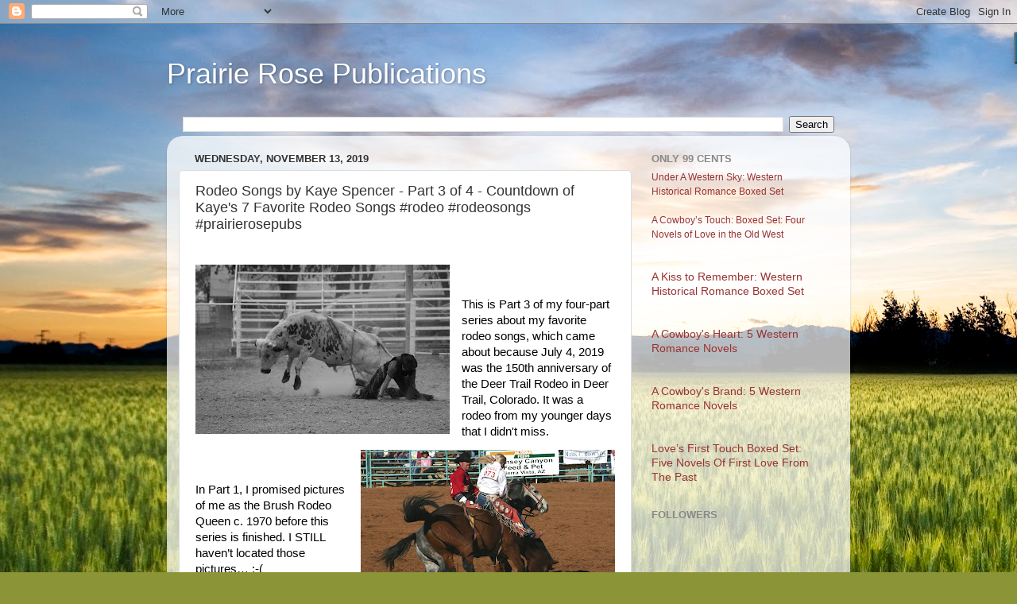

--- FILE ---
content_type: text/html; charset=UTF-8
request_url: https://prairierosepublications.blogspot.com/2019/11/rodeo-songs-by-kaye-spencer-part-3-of-4.html
body_size: 23618
content:
<!DOCTYPE html>
<html class='v2' dir='ltr' xmlns='http://www.w3.org/1999/xhtml' xmlns:b='http://www.google.com/2005/gml/b' xmlns:data='http://www.google.com/2005/gml/data' xmlns:expr='http://www.google.com/2005/gml/expr'>
<head>
<link href='https://www.blogger.com/static/v1/widgets/4128112664-css_bundle_v2.css' rel='stylesheet' type='text/css'/>
<meta content='width=1100' name='viewport'/>
<meta content='text/html; charset=UTF-8' http-equiv='Content-Type'/>
<meta content='blogger' name='generator'/>
<link href='https://prairierosepublications.blogspot.com/favicon.ico' rel='icon' type='image/x-icon'/>
<link href='https://prairierosepublications.blogspot.com/2019/11/rodeo-songs-by-kaye-spencer-part-3-of-4.html' rel='canonical'/>
<link rel="alternate" type="application/atom+xml" title="Prairie Rose Publications - Atom" href="https://prairierosepublications.blogspot.com/feeds/posts/default" />
<link rel="alternate" type="application/rss+xml" title="Prairie Rose Publications - RSS" href="https://prairierosepublications.blogspot.com/feeds/posts/default?alt=rss" />
<link rel="service.post" type="application/atom+xml" title="Prairie Rose Publications - Atom" href="https://draft.blogger.com/feeds/8927727476793944291/posts/default" />

<link rel="alternate" type="application/atom+xml" title="Prairie Rose Publications - Atom" href="https://prairierosepublications.blogspot.com/feeds/3389673217226934327/comments/default" />
<!--Can't find substitution for tag [blog.ieCssRetrofitLinks]-->
<link href='https://blogger.googleusercontent.com/img/b/R29vZ2xl/AVvXsEiZVDn1Zq1m4FuKO_HZPh8A4qHprAegHN-LnJqKUTF5yHZIc4-oFSJJiRVKOobIwsxvIhFiSImZSR7E8MmhfF_Ki_D_IsDb-tRv0QubxJ-8N46Nww2F0pjQ9_4zsKkPTmo0X7I8dezHauoF/s320/MF_3841.JPG' rel='image_src'/>
<meta content='https://prairierosepublications.blogspot.com/2019/11/rodeo-songs-by-kaye-spencer-part-3-of-4.html' property='og:url'/>
<meta content='Rodeo Songs by Kaye Spencer - Part 3 of 4 - Countdown of Kaye&#39;s 7 Favorite Rodeo Songs #rodeo #rodeosongs #prairierosepubs' property='og:title'/>
<meta content='          This is Part 3 of my four-part series about my favorite rodeo songs, which came about because July 4, 2019 was the 150th anniversa...' property='og:description'/>
<meta content='https://blogger.googleusercontent.com/img/b/R29vZ2xl/AVvXsEiZVDn1Zq1m4FuKO_HZPh8A4qHprAegHN-LnJqKUTF5yHZIc4-oFSJJiRVKOobIwsxvIhFiSImZSR7E8MmhfF_Ki_D_IsDb-tRv0QubxJ-8N46Nww2F0pjQ9_4zsKkPTmo0X7I8dezHauoF/w1200-h630-p-k-no-nu/MF_3841.JPG' property='og:image'/>
<title>Prairie Rose Publications: Rodeo Songs by Kaye Spencer - Part 3 of 4 - Countdown of Kaye's 7 Favorite Rodeo Songs #rodeo #rodeosongs #prairierosepubs</title>
<style id='page-skin-1' type='text/css'><!--
/*-----------------------------------------------
Blogger Template Style
Name:     Picture Window
Designer: Blogger
URL:      www.blogger.com
----------------------------------------------- */
/* Content
----------------------------------------------- */
body {
font: normal normal 15px Arial, Tahoma, Helvetica, FreeSans, sans-serif;
color: #333333;
background: #8B9437 url(//themes.googleusercontent.com/image?id=13FoiH-u4YRLfgveSr43LroHkiXjYFA6nOAGtJH5OEeSwpar5rCFHPiSqbw9RN_bWLwZx) no-repeat fixed top center /* Credit: Xaviarnau (http://www.istockphoto.com/googleimages.php?id=9586220&platform=blogger) */;
}
html body .region-inner {
min-width: 0;
max-width: 100%;
width: auto;
}
.content-outer {
font-size: 90%;
}
a:link {
text-decoration:none;
color: #993333;
}
a:visited {
text-decoration:none;
color: #cc6666;
}
a:hover {
text-decoration:underline;
color: #ff3243;
}
.content-outer {
background: transparent none repeat scroll top left;
-moz-border-radius: 0;
-webkit-border-radius: 0;
-goog-ms-border-radius: 0;
border-radius: 0;
-moz-box-shadow: 0 0 0 rgba(0, 0, 0, .15);
-webkit-box-shadow: 0 0 0 rgba(0, 0, 0, .15);
-goog-ms-box-shadow: 0 0 0 rgba(0, 0, 0, .15);
box-shadow: 0 0 0 rgba(0, 0, 0, .15);
margin: 20px auto;
}
.content-inner {
padding: 0;
}
/* Header
----------------------------------------------- */
.header-outer {
background: transparent none repeat-x scroll top left;
_background-image: none;
color: #ffffff;
-moz-border-radius: 0;
-webkit-border-radius: 0;
-goog-ms-border-radius: 0;
border-radius: 0;
}
.Header img, .Header #header-inner {
-moz-border-radius: 0;
-webkit-border-radius: 0;
-goog-ms-border-radius: 0;
border-radius: 0;
}
.header-inner .Header .titlewrapper,
.header-inner .Header .descriptionwrapper {
padding-left: 0;
padding-right: 0;
}
.Header h1 {
font: normal normal 36px Arial, Tahoma, Helvetica, FreeSans, sans-serif;
text-shadow: 1px 1px 3px rgba(0, 0, 0, 0.3);
}
.Header h1 a {
color: #ffffff;
}
.Header .description {
font-size: 130%;
}
/* Tabs
----------------------------------------------- */
.tabs-inner {
margin: .5em 20px 0;
padding: 0;
}
.tabs-inner .section {
margin: 0;
}
.tabs-inner .widget ul {
padding: 0;
background: transparent none repeat scroll bottom;
-moz-border-radius: 0;
-webkit-border-radius: 0;
-goog-ms-border-radius: 0;
border-radius: 0;
}
.tabs-inner .widget li {
border: none;
}
.tabs-inner .widget li a {
display: inline-block;
padding: .5em 1em;
margin-right: .25em;
color: #ffffff;
font: normal normal 15px Arial, Tahoma, Helvetica, FreeSans, sans-serif;
-moz-border-radius: 10px 10px 0 0;
-webkit-border-top-left-radius: 10px;
-webkit-border-top-right-radius: 10px;
-goog-ms-border-radius: 10px 10px 0 0;
border-radius: 10px 10px 0 0;
background: transparent url(//www.blogblog.com/1kt/transparent/black50.png) repeat scroll top left;
border-right: 1px solid transparent;
}
.tabs-inner .widget li:first-child a {
padding-left: 1.25em;
-moz-border-radius-topleft: 10px;
-moz-border-radius-bottomleft: 0;
-webkit-border-top-left-radius: 10px;
-webkit-border-bottom-left-radius: 0;
-goog-ms-border-top-left-radius: 10px;
-goog-ms-border-bottom-left-radius: 0;
border-top-left-radius: 10px;
border-bottom-left-radius: 0;
}
.tabs-inner .widget li.selected a,
.tabs-inner .widget li a:hover {
position: relative;
z-index: 1;
background: transparent url(//www.blogblog.com/1kt/transparent/white80.png) repeat scroll bottom;
color: #a55e37;
-moz-box-shadow: 0 0 3px rgba(0, 0, 0, .15);
-webkit-box-shadow: 0 0 3px rgba(0, 0, 0, .15);
-goog-ms-box-shadow: 0 0 3px rgba(0, 0, 0, .15);
box-shadow: 0 0 3px rgba(0, 0, 0, .15);
}
/* Headings
----------------------------------------------- */
h2 {
font: bold normal 13px Arial, Tahoma, Helvetica, FreeSans, sans-serif;
text-transform: uppercase;
color: #888888;
margin: .5em 0;
}
/* Main
----------------------------------------------- */
.main-outer {
background: transparent url(//www.blogblog.com/1kt/transparent/white80.png) repeat scroll top left;
-moz-border-radius: 20px 20px 0 0;
-webkit-border-top-left-radius: 20px;
-webkit-border-top-right-radius: 20px;
-webkit-border-bottom-left-radius: 0;
-webkit-border-bottom-right-radius: 0;
-goog-ms-border-radius: 20px 20px 0 0;
border-radius: 20px 20px 0 0;
-moz-box-shadow: 0 1px 3px rgba(0, 0, 0, .15);
-webkit-box-shadow: 0 1px 3px rgba(0, 0, 0, .15);
-goog-ms-box-shadow: 0 1px 3px rgba(0, 0, 0, .15);
box-shadow: 0 1px 3px rgba(0, 0, 0, .15);
}
.main-inner {
padding: 15px 20px 20px;
}
.main-inner .column-center-inner {
padding: 0 0;
}
.main-inner .column-left-inner {
padding-left: 0;
}
.main-inner .column-right-inner {
padding-right: 0;
}
/* Posts
----------------------------------------------- */
h3.post-title {
margin: 0;
font: normal normal 18px Arial, Tahoma, Helvetica, FreeSans, sans-serif;
}
.comments h4 {
margin: 1em 0 0;
font: normal normal 18px Arial, Tahoma, Helvetica, FreeSans, sans-serif;
}
.date-header span {
color: #333333;
}
.post-outer {
background-color: #ffffff;
border: solid 1px #dddddd;
-moz-border-radius: 5px;
-webkit-border-radius: 5px;
border-radius: 5px;
-goog-ms-border-radius: 5px;
padding: 15px 20px;
margin: 0 -20px 20px;
}
.post-body {
line-height: 1.4;
font-size: 110%;
position: relative;
}
.post-header {
margin: 0 0 1.5em;
color: #999999;
line-height: 1.6;
}
.post-footer {
margin: .5em 0 0;
color: #999999;
line-height: 1.6;
}
#blog-pager {
font-size: 140%
}
#comments .comment-author {
padding-top: 1.5em;
border-top: dashed 1px #ccc;
border-top: dashed 1px rgba(128, 128, 128, .5);
background-position: 0 1.5em;
}
#comments .comment-author:first-child {
padding-top: 0;
border-top: none;
}
.avatar-image-container {
margin: .2em 0 0;
}
/* Comments
----------------------------------------------- */
.comments .comments-content .icon.blog-author {
background-repeat: no-repeat;
background-image: url([data-uri]);
}
.comments .comments-content .loadmore a {
border-top: 1px solid #ff3243;
border-bottom: 1px solid #ff3243;
}
.comments .continue {
border-top: 2px solid #ff3243;
}
/* Widgets
----------------------------------------------- */
.widget ul, .widget #ArchiveList ul.flat {
padding: 0;
list-style: none;
}
.widget ul li, .widget #ArchiveList ul.flat li {
border-top: dashed 1px #ccc;
border-top: dashed 1px rgba(128, 128, 128, .5);
}
.widget ul li:first-child, .widget #ArchiveList ul.flat li:first-child {
border-top: none;
}
.widget .post-body ul {
list-style: disc;
}
.widget .post-body ul li {
border: none;
}
/* Footer
----------------------------------------------- */
.footer-outer {
color:#cccccc;
background: transparent url(//www.blogblog.com/1kt/transparent/black50.png) repeat scroll top left;
-moz-border-radius: 0 0 20px 20px;
-webkit-border-top-left-radius: 0;
-webkit-border-top-right-radius: 0;
-webkit-border-bottom-left-radius: 20px;
-webkit-border-bottom-right-radius: 20px;
-goog-ms-border-radius: 0 0 20px 20px;
border-radius: 0 0 20px 20px;
-moz-box-shadow: 0 1px 3px rgba(0, 0, 0, .15);
-webkit-box-shadow: 0 1px 3px rgba(0, 0, 0, .15);
-goog-ms-box-shadow: 0 1px 3px rgba(0, 0, 0, .15);
box-shadow: 0 1px 3px rgba(0, 0, 0, .15);
}
.footer-inner {
padding: 10px 20px 20px;
}
.footer-outer a {
color: #ee98a1;
}
.footer-outer a:visited {
color: #ee7f77;
}
.footer-outer a:hover {
color: #ff3243;
}
.footer-outer .widget h2 {
color: #aaaaaa;
}
/* Mobile
----------------------------------------------- */
html body.mobile {
height: auto;
}
html body.mobile {
min-height: 480px;
background-size: 100% auto;
}
.mobile .body-fauxcolumn-outer {
background: transparent none repeat scroll top left;
}
html .mobile .mobile-date-outer, html .mobile .blog-pager {
border-bottom: none;
background: transparent url(//www.blogblog.com/1kt/transparent/white80.png) repeat scroll top left;
margin-bottom: 10px;
}
.mobile .date-outer {
background: transparent url(//www.blogblog.com/1kt/transparent/white80.png) repeat scroll top left;
}
.mobile .header-outer, .mobile .main-outer,
.mobile .post-outer, .mobile .footer-outer {
-moz-border-radius: 0;
-webkit-border-radius: 0;
-goog-ms-border-radius: 0;
border-radius: 0;
}
.mobile .content-outer,
.mobile .main-outer,
.mobile .post-outer {
background: inherit;
border: none;
}
.mobile .content-outer {
font-size: 100%;
}
.mobile-link-button {
background-color: #993333;
}
.mobile-link-button a:link, .mobile-link-button a:visited {
color: #ffffff;
}
.mobile-index-contents {
color: #333333;
}
.mobile .tabs-inner .PageList .widget-content {
background: transparent url(//www.blogblog.com/1kt/transparent/white80.png) repeat scroll bottom;
color: #a55e37;
}
.mobile .tabs-inner .PageList .widget-content .pagelist-arrow {
border-left: 1px solid transparent;
}

--></style>
<style id='template-skin-1' type='text/css'><!--
body {
min-width: 860px;
}
.content-outer, .content-fauxcolumn-outer, .region-inner {
min-width: 860px;
max-width: 860px;
_width: 860px;
}
.main-inner .columns {
padding-left: 0px;
padding-right: 260px;
}
.main-inner .fauxcolumn-center-outer {
left: 0px;
right: 260px;
/* IE6 does not respect left and right together */
_width: expression(this.parentNode.offsetWidth -
parseInt("0px") -
parseInt("260px") + 'px');
}
.main-inner .fauxcolumn-left-outer {
width: 0px;
}
.main-inner .fauxcolumn-right-outer {
width: 260px;
}
.main-inner .column-left-outer {
width: 0px;
right: 100%;
margin-left: -0px;
}
.main-inner .column-right-outer {
width: 260px;
margin-right: -260px;
}
#layout {
min-width: 0;
}
#layout .content-outer {
min-width: 0;
width: 800px;
}
#layout .region-inner {
min-width: 0;
width: auto;
}
--></style>
<script>(function() {
  var _fbq = window._fbq || (window._fbq = []);
  if (!_fbq.loaded) {
    var fbds = document.createElement('script');
    fbds.async = true;
    fbds.src = '//connect.facebook.net/en_US/fbds.js';
    var s = document.getElementsByTagName('script')[0];
    s.parentNode.insertBefore(fbds, s);
    _fbq.loaded = true;
  }
  _fbq.push(['addPixelId', "232734040260104"]);
})();
window._fbq = window._fbq || [];
window._fbq.push(["track", "PixelInitialized", {}]);
</script>
<script async='async' data-sumo-site-id='eaa9031675d59550a84ba3a8c7382bed43ca94a0e8cdbab68d71087d32d1907e' src='//load.sumome.com/'></script>
<noscript><img alt='' border='0' height='1' src='https://www.facebook.com/tr?id=232734040260104&ev=NoScript' style='display:none' width='1'/></noscript>
<link href='https://draft.blogger.com/dyn-css/authorization.css?targetBlogID=8927727476793944291&amp;zx=6ed08ae6-f5e9-4fe4-aa2e-4dc1f70f1ab2' media='none' onload='if(media!=&#39;all&#39;)media=&#39;all&#39;' rel='stylesheet'/><noscript><link href='https://draft.blogger.com/dyn-css/authorization.css?targetBlogID=8927727476793944291&amp;zx=6ed08ae6-f5e9-4fe4-aa2e-4dc1f70f1ab2' rel='stylesheet'/></noscript>
<meta name='google-adsense-platform-account' content='ca-host-pub-1556223355139109'/>
<meta name='google-adsense-platform-domain' content='blogspot.com'/>

<link rel="stylesheet" href="https://fonts.googleapis.com/css2?display=swap&family=Berkshire+Swash"></head>
<body class='loading variant-open'>
<div class='navbar section' id='navbar'><div class='widget Navbar' data-version='1' id='Navbar1'><script type="text/javascript">
    function setAttributeOnload(object, attribute, val) {
      if(window.addEventListener) {
        window.addEventListener('load',
          function(){ object[attribute] = val; }, false);
      } else {
        window.attachEvent('onload', function(){ object[attribute] = val; });
      }
    }
  </script>
<div id="navbar-iframe-container"></div>
<script type="text/javascript" src="https://apis.google.com/js/platform.js"></script>
<script type="text/javascript">
      gapi.load("gapi.iframes:gapi.iframes.style.bubble", function() {
        if (gapi.iframes && gapi.iframes.getContext) {
          gapi.iframes.getContext().openChild({
              url: 'https://draft.blogger.com/navbar/8927727476793944291?po\x3d3389673217226934327\x26origin\x3dhttps://prairierosepublications.blogspot.com',
              where: document.getElementById("navbar-iframe-container"),
              id: "navbar-iframe"
          });
        }
      });
    </script><script type="text/javascript">
(function() {
var script = document.createElement('script');
script.type = 'text/javascript';
script.src = '//pagead2.googlesyndication.com/pagead/js/google_top_exp.js';
var head = document.getElementsByTagName('head')[0];
if (head) {
head.appendChild(script);
}})();
</script>
</div></div>
<div class='body-fauxcolumns'>
<div class='fauxcolumn-outer body-fauxcolumn-outer'>
<div class='cap-top'>
<div class='cap-left'></div>
<div class='cap-right'></div>
</div>
<div class='fauxborder-left'>
<div class='fauxborder-right'></div>
<div class='fauxcolumn-inner'>
</div>
</div>
<div class='cap-bottom'>
<div class='cap-left'></div>
<div class='cap-right'></div>
</div>
</div>
</div>
<div class='content'>
<div class='content-fauxcolumns'>
<div class='fauxcolumn-outer content-fauxcolumn-outer'>
<div class='cap-top'>
<div class='cap-left'></div>
<div class='cap-right'></div>
</div>
<div class='fauxborder-left'>
<div class='fauxborder-right'></div>
<div class='fauxcolumn-inner'>
</div>
</div>
<div class='cap-bottom'>
<div class='cap-left'></div>
<div class='cap-right'></div>
</div>
</div>
</div>
<div class='content-outer'>
<div class='content-cap-top cap-top'>
<div class='cap-left'></div>
<div class='cap-right'></div>
</div>
<div class='fauxborder-left content-fauxborder-left'>
<div class='fauxborder-right content-fauxborder-right'></div>
<div class='content-inner'>
<header>
<div class='header-outer'>
<div class='header-cap-top cap-top'>
<div class='cap-left'></div>
<div class='cap-right'></div>
</div>
<div class='fauxborder-left header-fauxborder-left'>
<div class='fauxborder-right header-fauxborder-right'></div>
<div class='region-inner header-inner'>
<div class='header section' id='header'><div class='widget Header' data-version='1' id='Header1'>
<div id='header-inner'>
<div class='titlewrapper'>
<h1 class='title'>
<a href='https://prairierosepublications.blogspot.com/'>
Prairie Rose Publications
</a>
</h1>
</div>
<div class='descriptionwrapper'>
<p class='description'><span>
</span></p>
</div>
</div>
</div></div>
</div>
</div>
<div class='header-cap-bottom cap-bottom'>
<div class='cap-left'></div>
<div class='cap-right'></div>
</div>
</div>
</header>
<div class='tabs-outer'>
<div class='tabs-cap-top cap-top'>
<div class='cap-left'></div>
<div class='cap-right'></div>
</div>
<div class='fauxborder-left tabs-fauxborder-left'>
<div class='fauxborder-right tabs-fauxborder-right'></div>
<div class='region-inner tabs-inner'>
<div class='tabs section' id='crosscol'><div class='widget BlogSearch' data-version='1' id='BlogSearch1'>
<h2 class='title'>Search This Blog</h2>
<div class='widget-content'>
<div id='BlogSearch1_form'>
<form action='https://prairierosepublications.blogspot.com/search' class='gsc-search-box' target='_top'>
<table cellpadding='0' cellspacing='0' class='gsc-search-box'>
<tbody>
<tr>
<td class='gsc-input'>
<input autocomplete='off' class='gsc-input' name='q' size='10' title='search' type='text' value=''/>
</td>
<td class='gsc-search-button'>
<input class='gsc-search-button' title='search' type='submit' value='Search'/>
</td>
</tr>
</tbody>
</table>
</form>
</div>
</div>
<div class='clear'></div>
</div></div>
<div class='tabs no-items section' id='crosscol-overflow'></div>
</div>
</div>
<div class='tabs-cap-bottom cap-bottom'>
<div class='cap-left'></div>
<div class='cap-right'></div>
</div>
</div>
<div class='main-outer'>
<div class='main-cap-top cap-top'>
<div class='cap-left'></div>
<div class='cap-right'></div>
</div>
<div class='fauxborder-left main-fauxborder-left'>
<div class='fauxborder-right main-fauxborder-right'></div>
<div class='region-inner main-inner'>
<div class='columns fauxcolumns'>
<div class='fauxcolumn-outer fauxcolumn-center-outer'>
<div class='cap-top'>
<div class='cap-left'></div>
<div class='cap-right'></div>
</div>
<div class='fauxborder-left'>
<div class='fauxborder-right'></div>
<div class='fauxcolumn-inner'>
</div>
</div>
<div class='cap-bottom'>
<div class='cap-left'></div>
<div class='cap-right'></div>
</div>
</div>
<div class='fauxcolumn-outer fauxcolumn-left-outer'>
<div class='cap-top'>
<div class='cap-left'></div>
<div class='cap-right'></div>
</div>
<div class='fauxborder-left'>
<div class='fauxborder-right'></div>
<div class='fauxcolumn-inner'>
</div>
</div>
<div class='cap-bottom'>
<div class='cap-left'></div>
<div class='cap-right'></div>
</div>
</div>
<div class='fauxcolumn-outer fauxcolumn-right-outer'>
<div class='cap-top'>
<div class='cap-left'></div>
<div class='cap-right'></div>
</div>
<div class='fauxborder-left'>
<div class='fauxborder-right'></div>
<div class='fauxcolumn-inner'>
</div>
</div>
<div class='cap-bottom'>
<div class='cap-left'></div>
<div class='cap-right'></div>
</div>
</div>
<!-- corrects IE6 width calculation -->
<div class='columns-inner'>
<div class='column-center-outer'>
<div class='column-center-inner'>
<div class='main section' id='main'><div class='widget Blog' data-version='1' id='Blog1'>
<div class='blog-posts hfeed'>

          <div class="date-outer">
        
<h2 class='date-header'><span>Wednesday, November 13, 2019</span></h2>

          <div class="date-posts">
        
<div class='post-outer'>
<div class='post hentry uncustomized-post-template' itemprop='blogPost' itemscope='itemscope' itemtype='http://schema.org/BlogPosting'>
<meta content='https://blogger.googleusercontent.com/img/b/R29vZ2xl/AVvXsEiZVDn1Zq1m4FuKO_HZPh8A4qHprAegHN-LnJqKUTF5yHZIc4-oFSJJiRVKOobIwsxvIhFiSImZSR7E8MmhfF_Ki_D_IsDb-tRv0QubxJ-8N46Nww2F0pjQ9_4zsKkPTmo0X7I8dezHauoF/s320/MF_3841.JPG' itemprop='image_url'/>
<meta content='8927727476793944291' itemprop='blogId'/>
<meta content='3389673217226934327' itemprop='postId'/>
<a name='3389673217226934327'></a>
<h3 class='post-title entry-title' itemprop='name'>
Rodeo Songs by Kaye Spencer - Part 3 of 4 - Countdown of Kaye's 7 Favorite Rodeo Songs #rodeo #rodeosongs #prairierosepubs
</h3>
<div class='post-header'>
<div class='post-header-line-1'></div>
</div>
<div class='post-body entry-content' id='post-body-3389673217226934327' itemprop='description articleBody'>
<!--[if gte mso 9]><xml>
 <o:OfficeDocumentSettings>
  <o:AllowPNG/>
 </o:OfficeDocumentSettings>
</xml><![endif]--><!--[if gte mso 9]><xml>
 <w:WordDocument>
  <w:View>Normal</w:View>
  <w:Zoom>0</w:Zoom>
  <w:TrackMoves/>
  <w:TrackFormatting/>
  <w:PunctuationKerning/>
  <w:ValidateAgainstSchemas/>
  <w:SaveIfXMLInvalid>false</w:SaveIfXMLInvalid>
  <w:IgnoreMixedContent>false</w:IgnoreMixedContent>
  <w:AlwaysShowPlaceholderText>false</w:AlwaysShowPlaceholderText>
  <w:DoNotPromoteQF/>
  <w:LidThemeOther>EN-US</w:LidThemeOther>
  <w:LidThemeAsian>X-NONE</w:LidThemeAsian>
  <w:LidThemeComplexScript>X-NONE</w:LidThemeComplexScript>
  <w:Compatibility>
   <w:BreakWrappedTables/>
   <w:SnapToGridInCell/>
   <w:WrapTextWithPunct/>
   <w:UseAsianBreakRules/>
   <w:DontGrowAutofit/>
   <w:SplitPgBreakAndParaMark/>
   <w:EnableOpenTypeKerning/>
   <w:DontFlipMirrorIndents/>
   <w:OverrideTableStyleHps/>
  </w:Compatibility>
  <m:mathPr>
   <m:mathFont m:val="Cambria Math"/>
   <m:brkBin m:val="before"/>
   <m:brkBinSub m:val="&#45;-"/>
   <m:smallFrac m:val="off"/>
   <m:dispDef/>
   <m:lMargin m:val="0"/>
   <m:rMargin m:val="0"/>
   <m:defJc m:val="centerGroup"/>
   <m:wrapIndent m:val="1440"/>
   <m:intLim m:val="subSup"/>
   <m:naryLim m:val="undOvr"/>
  </m:mathPr></w:WordDocument>
</xml><![endif]--><!--[if gte mso 9]><xml>
 <w:LatentStyles DefLockedState="false" DefUnhideWhenUsed="true"
  DefSemiHidden="true" DefQFormat="false" DefPriority="99"
  LatentStyleCount="267">
  <w:LsdException Locked="false" Priority="0" SemiHidden="false"
   UnhideWhenUsed="false" QFormat="true" Name="Normal"/>
  <w:LsdException Locked="false" Priority="9" SemiHidden="false"
   UnhideWhenUsed="false" QFormat="true" Name="heading 1"/>
  <w:LsdException Locked="false" Priority="9" QFormat="true" Name="heading 2"/>
  <w:LsdException Locked="false" Priority="9" QFormat="true" Name="heading 3"/>
  <w:LsdException Locked="false" Priority="9" QFormat="true" Name="heading 4"/>
  <w:LsdException Locked="false" Priority="9" QFormat="true" Name="heading 5"/>
  <w:LsdException Locked="false" Priority="9" QFormat="true" Name="heading 6"/>
  <w:LsdException Locked="false" Priority="9" QFormat="true" Name="heading 7"/>
  <w:LsdException Locked="false" Priority="9" QFormat="true" Name="heading 8"/>
  <w:LsdException Locked="false" Priority="9" QFormat="true" Name="heading 9"/>
  <w:LsdException Locked="false" Priority="39" Name="toc 1"/>
  <w:LsdException Locked="false" Priority="39" Name="toc 2"/>
  <w:LsdException Locked="false" Priority="39" Name="toc 3"/>
  <w:LsdException Locked="false" Priority="39" Name="toc 4"/>
  <w:LsdException Locked="false" Priority="39" Name="toc 5"/>
  <w:LsdException Locked="false" Priority="39" Name="toc 6"/>
  <w:LsdException Locked="false" Priority="39" Name="toc 7"/>
  <w:LsdException Locked="false" Priority="39" Name="toc 8"/>
  <w:LsdException Locked="false" Priority="39" Name="toc 9"/>
  <w:LsdException Locked="false" Priority="35" QFormat="true" Name="caption"/>
  <w:LsdException Locked="false" Priority="10" SemiHidden="false"
   UnhideWhenUsed="false" QFormat="true" Name="Title"/>
  <w:LsdException Locked="false" Priority="1" Name="Default Paragraph Font"/>
  <w:LsdException Locked="false" Priority="11" SemiHidden="false"
   UnhideWhenUsed="false" QFormat="true" Name="Subtitle"/>
  <w:LsdException Locked="false" Priority="22" SemiHidden="false"
   UnhideWhenUsed="false" QFormat="true" Name="Strong"/>
  <w:LsdException Locked="false" Priority="20" SemiHidden="false"
   UnhideWhenUsed="false" QFormat="true" Name="Emphasis"/>
  <w:LsdException Locked="false" Priority="59" SemiHidden="false"
   UnhideWhenUsed="false" Name="Table Grid"/>
  <w:LsdException Locked="false" UnhideWhenUsed="false" Name="Placeholder Text"/>
  <w:LsdException Locked="false" Priority="1" SemiHidden="false"
   UnhideWhenUsed="false" QFormat="true" Name="No Spacing"/>
  <w:LsdException Locked="false" Priority="60" SemiHidden="false"
   UnhideWhenUsed="false" Name="Light Shading"/>
  <w:LsdException Locked="false" Priority="61" SemiHidden="false"
   UnhideWhenUsed="false" Name="Light List"/>
  <w:LsdException Locked="false" Priority="62" SemiHidden="false"
   UnhideWhenUsed="false" Name="Light Grid"/>
  <w:LsdException Locked="false" Priority="63" SemiHidden="false"
   UnhideWhenUsed="false" Name="Medium Shading 1"/>
  <w:LsdException Locked="false" Priority="64" SemiHidden="false"
   UnhideWhenUsed="false" Name="Medium Shading 2"/>
  <w:LsdException Locked="false" Priority="65" SemiHidden="false"
   UnhideWhenUsed="false" Name="Medium List 1"/>
  <w:LsdException Locked="false" Priority="66" SemiHidden="false"
   UnhideWhenUsed="false" Name="Medium List 2"/>
  <w:LsdException Locked="false" Priority="67" SemiHidden="false"
   UnhideWhenUsed="false" Name="Medium Grid 1"/>
  <w:LsdException Locked="false" Priority="68" SemiHidden="false"
   UnhideWhenUsed="false" Name="Medium Grid 2"/>
  <w:LsdException Locked="false" Priority="69" SemiHidden="false"
   UnhideWhenUsed="false" Name="Medium Grid 3"/>
  <w:LsdException Locked="false" Priority="70" SemiHidden="false"
   UnhideWhenUsed="false" Name="Dark List"/>
  <w:LsdException Locked="false" Priority="71" SemiHidden="false"
   UnhideWhenUsed="false" Name="Colorful Shading"/>
  <w:LsdException Locked="false" Priority="72" SemiHidden="false"
   UnhideWhenUsed="false" Name="Colorful List"/>
  <w:LsdException Locked="false" Priority="73" SemiHidden="false"
   UnhideWhenUsed="false" Name="Colorful Grid"/>
  <w:LsdException Locked="false" Priority="60" SemiHidden="false"
   UnhideWhenUsed="false" Name="Light Shading Accent 1"/>
  <w:LsdException Locked="false" Priority="61" SemiHidden="false"
   UnhideWhenUsed="false" Name="Light List Accent 1"/>
  <w:LsdException Locked="false" Priority="62" SemiHidden="false"
   UnhideWhenUsed="false" Name="Light Grid Accent 1"/>
  <w:LsdException Locked="false" Priority="63" SemiHidden="false"
   UnhideWhenUsed="false" Name="Medium Shading 1 Accent 1"/>
  <w:LsdException Locked="false" Priority="64" SemiHidden="false"
   UnhideWhenUsed="false" Name="Medium Shading 2 Accent 1"/>
  <w:LsdException Locked="false" Priority="65" SemiHidden="false"
   UnhideWhenUsed="false" Name="Medium List 1 Accent 1"/>
  <w:LsdException Locked="false" UnhideWhenUsed="false" Name="Revision"/>
  <w:LsdException Locked="false" Priority="34" SemiHidden="false"
   UnhideWhenUsed="false" QFormat="true" Name="List Paragraph"/>
  <w:LsdException Locked="false" Priority="29" SemiHidden="false"
   UnhideWhenUsed="false" QFormat="true" Name="Quote"/>
  <w:LsdException Locked="false" Priority="30" SemiHidden="false"
   UnhideWhenUsed="false" QFormat="true" Name="Intense Quote"/>
  <w:LsdException Locked="false" Priority="66" SemiHidden="false"
   UnhideWhenUsed="false" Name="Medium List 2 Accent 1"/>
  <w:LsdException Locked="false" Priority="67" SemiHidden="false"
   UnhideWhenUsed="false" Name="Medium Grid 1 Accent 1"/>
  <w:LsdException Locked="false" Priority="68" SemiHidden="false"
   UnhideWhenUsed="false" Name="Medium Grid 2 Accent 1"/>
  <w:LsdException Locked="false" Priority="69" SemiHidden="false"
   UnhideWhenUsed="false" Name="Medium Grid 3 Accent 1"/>
  <w:LsdException Locked="false" Priority="70" SemiHidden="false"
   UnhideWhenUsed="false" Name="Dark List Accent 1"/>
  <w:LsdException Locked="false" Priority="71" SemiHidden="false"
   UnhideWhenUsed="false" Name="Colorful Shading Accent 1"/>
  <w:LsdException Locked="false" Priority="72" SemiHidden="false"
   UnhideWhenUsed="false" Name="Colorful List Accent 1"/>
  <w:LsdException Locked="false" Priority="73" SemiHidden="false"
   UnhideWhenUsed="false" Name="Colorful Grid Accent 1"/>
  <w:LsdException Locked="false" Priority="60" SemiHidden="false"
   UnhideWhenUsed="false" Name="Light Shading Accent 2"/>
  <w:LsdException Locked="false" Priority="61" SemiHidden="false"
   UnhideWhenUsed="false" Name="Light List Accent 2"/>
  <w:LsdException Locked="false" Priority="62" SemiHidden="false"
   UnhideWhenUsed="false" Name="Light Grid Accent 2"/>
  <w:LsdException Locked="false" Priority="63" SemiHidden="false"
   UnhideWhenUsed="false" Name="Medium Shading 1 Accent 2"/>
  <w:LsdException Locked="false" Priority="64" SemiHidden="false"
   UnhideWhenUsed="false" Name="Medium Shading 2 Accent 2"/>
  <w:LsdException Locked="false" Priority="65" SemiHidden="false"
   UnhideWhenUsed="false" Name="Medium List 1 Accent 2"/>
  <w:LsdException Locked="false" Priority="66" SemiHidden="false"
   UnhideWhenUsed="false" Name="Medium List 2 Accent 2"/>
  <w:LsdException Locked="false" Priority="67" SemiHidden="false"
   UnhideWhenUsed="false" Name="Medium Grid 1 Accent 2"/>
  <w:LsdException Locked="false" Priority="68" SemiHidden="false"
   UnhideWhenUsed="false" Name="Medium Grid 2 Accent 2"/>
  <w:LsdException Locked="false" Priority="69" SemiHidden="false"
   UnhideWhenUsed="false" Name="Medium Grid 3 Accent 2"/>
  <w:LsdException Locked="false" Priority="70" SemiHidden="false"
   UnhideWhenUsed="false" Name="Dark List Accent 2"/>
  <w:LsdException Locked="false" Priority="71" SemiHidden="false"
   UnhideWhenUsed="false" Name="Colorful Shading Accent 2"/>
  <w:LsdException Locked="false" Priority="72" SemiHidden="false"
   UnhideWhenUsed="false" Name="Colorful List Accent 2"/>
  <w:LsdException Locked="false" Priority="73" SemiHidden="false"
   UnhideWhenUsed="false" Name="Colorful Grid Accent 2"/>
  <w:LsdException Locked="false" Priority="60" SemiHidden="false"
   UnhideWhenUsed="false" Name="Light Shading Accent 3"/>
  <w:LsdException Locked="false" Priority="61" SemiHidden="false"
   UnhideWhenUsed="false" Name="Light List Accent 3"/>
  <w:LsdException Locked="false" Priority="62" SemiHidden="false"
   UnhideWhenUsed="false" Name="Light Grid Accent 3"/>
  <w:LsdException Locked="false" Priority="63" SemiHidden="false"
   UnhideWhenUsed="false" Name="Medium Shading 1 Accent 3"/>
  <w:LsdException Locked="false" Priority="64" SemiHidden="false"
   UnhideWhenUsed="false" Name="Medium Shading 2 Accent 3"/>
  <w:LsdException Locked="false" Priority="65" SemiHidden="false"
   UnhideWhenUsed="false" Name="Medium List 1 Accent 3"/>
  <w:LsdException Locked="false" Priority="66" SemiHidden="false"
   UnhideWhenUsed="false" Name="Medium List 2 Accent 3"/>
  <w:LsdException Locked="false" Priority="67" SemiHidden="false"
   UnhideWhenUsed="false" Name="Medium Grid 1 Accent 3"/>
  <w:LsdException Locked="false" Priority="68" SemiHidden="false"
   UnhideWhenUsed="false" Name="Medium Grid 2 Accent 3"/>
  <w:LsdException Locked="false" Priority="69" SemiHidden="false"
   UnhideWhenUsed="false" Name="Medium Grid 3 Accent 3"/>
  <w:LsdException Locked="false" Priority="70" SemiHidden="false"
   UnhideWhenUsed="false" Name="Dark List Accent 3"/>
  <w:LsdException Locked="false" Priority="71" SemiHidden="false"
   UnhideWhenUsed="false" Name="Colorful Shading Accent 3"/>
  <w:LsdException Locked="false" Priority="72" SemiHidden="false"
   UnhideWhenUsed="false" Name="Colorful List Accent 3"/>
  <w:LsdException Locked="false" Priority="73" SemiHidden="false"
   UnhideWhenUsed="false" Name="Colorful Grid Accent 3"/>
  <w:LsdException Locked="false" Priority="60" SemiHidden="false"
   UnhideWhenUsed="false" Name="Light Shading Accent 4"/>
  <w:LsdException Locked="false" Priority="61" SemiHidden="false"
   UnhideWhenUsed="false" Name="Light List Accent 4"/>
  <w:LsdException Locked="false" Priority="62" SemiHidden="false"
   UnhideWhenUsed="false" Name="Light Grid Accent 4"/>
  <w:LsdException Locked="false" Priority="63" SemiHidden="false"
   UnhideWhenUsed="false" Name="Medium Shading 1 Accent 4"/>
  <w:LsdException Locked="false" Priority="64" SemiHidden="false"
   UnhideWhenUsed="false" Name="Medium Shading 2 Accent 4"/>
  <w:LsdException Locked="false" Priority="65" SemiHidden="false"
   UnhideWhenUsed="false" Name="Medium List 1 Accent 4"/>
  <w:LsdException Locked="false" Priority="66" SemiHidden="false"
   UnhideWhenUsed="false" Name="Medium List 2 Accent 4"/>
  <w:LsdException Locked="false" Priority="67" SemiHidden="false"
   UnhideWhenUsed="false" Name="Medium Grid 1 Accent 4"/>
  <w:LsdException Locked="false" Priority="68" SemiHidden="false"
   UnhideWhenUsed="false" Name="Medium Grid 2 Accent 4"/>
  <w:LsdException Locked="false" Priority="69" SemiHidden="false"
   UnhideWhenUsed="false" Name="Medium Grid 3 Accent 4"/>
  <w:LsdException Locked="false" Priority="70" SemiHidden="false"
   UnhideWhenUsed="false" Name="Dark List Accent 4"/>
  <w:LsdException Locked="false" Priority="71" SemiHidden="false"
   UnhideWhenUsed="false" Name="Colorful Shading Accent 4"/>
  <w:LsdException Locked="false" Priority="72" SemiHidden="false"
   UnhideWhenUsed="false" Name="Colorful List Accent 4"/>
  <w:LsdException Locked="false" Priority="73" SemiHidden="false"
   UnhideWhenUsed="false" Name="Colorful Grid Accent 4"/>
  <w:LsdException Locked="false" Priority="60" SemiHidden="false"
   UnhideWhenUsed="false" Name="Light Shading Accent 5"/>
  <w:LsdException Locked="false" Priority="61" SemiHidden="false"
   UnhideWhenUsed="false" Name="Light List Accent 5"/>
  <w:LsdException Locked="false" Priority="62" SemiHidden="false"
   UnhideWhenUsed="false" Name="Light Grid Accent 5"/>
  <w:LsdException Locked="false" Priority="63" SemiHidden="false"
   UnhideWhenUsed="false" Name="Medium Shading 1 Accent 5"/>
  <w:LsdException Locked="false" Priority="64" SemiHidden="false"
   UnhideWhenUsed="false" Name="Medium Shading 2 Accent 5"/>
  <w:LsdException Locked="false" Priority="65" SemiHidden="false"
   UnhideWhenUsed="false" Name="Medium List 1 Accent 5"/>
  <w:LsdException Locked="false" Priority="66" SemiHidden="false"
   UnhideWhenUsed="false" Name="Medium List 2 Accent 5"/>
  <w:LsdException Locked="false" Priority="67" SemiHidden="false"
   UnhideWhenUsed="false" Name="Medium Grid 1 Accent 5"/>
  <w:LsdException Locked="false" Priority="68" SemiHidden="false"
   UnhideWhenUsed="false" Name="Medium Grid 2 Accent 5"/>
  <w:LsdException Locked="false" Priority="69" SemiHidden="false"
   UnhideWhenUsed="false" Name="Medium Grid 3 Accent 5"/>
  <w:LsdException Locked="false" Priority="70" SemiHidden="false"
   UnhideWhenUsed="false" Name="Dark List Accent 5"/>
  <w:LsdException Locked="false" Priority="71" SemiHidden="false"
   UnhideWhenUsed="false" Name="Colorful Shading Accent 5"/>
  <w:LsdException Locked="false" Priority="72" SemiHidden="false"
   UnhideWhenUsed="false" Name="Colorful List Accent 5"/>
  <w:LsdException Locked="false" Priority="73" SemiHidden="false"
   UnhideWhenUsed="false" Name="Colorful Grid Accent 5"/>
  <w:LsdException Locked="false" Priority="60" SemiHidden="false"
   UnhideWhenUsed="false" Name="Light Shading Accent 6"/>
  <w:LsdException Locked="false" Priority="61" SemiHidden="false"
   UnhideWhenUsed="false" Name="Light List Accent 6"/>
  <w:LsdException Locked="false" Priority="62" SemiHidden="false"
   UnhideWhenUsed="false" Name="Light Grid Accent 6"/>
  <w:LsdException Locked="false" Priority="63" SemiHidden="false"
   UnhideWhenUsed="false" Name="Medium Shading 1 Accent 6"/>
  <w:LsdException Locked="false" Priority="64" SemiHidden="false"
   UnhideWhenUsed="false" Name="Medium Shading 2 Accent 6"/>
  <w:LsdException Locked="false" Priority="65" SemiHidden="false"
   UnhideWhenUsed="false" Name="Medium List 1 Accent 6"/>
  <w:LsdException Locked="false" Priority="66" SemiHidden="false"
   UnhideWhenUsed="false" Name="Medium List 2 Accent 6"/>
  <w:LsdException Locked="false" Priority="67" SemiHidden="false"
   UnhideWhenUsed="false" Name="Medium Grid 1 Accent 6"/>
  <w:LsdException Locked="false" Priority="68" SemiHidden="false"
   UnhideWhenUsed="false" Name="Medium Grid 2 Accent 6"/>
  <w:LsdException Locked="false" Priority="69" SemiHidden="false"
   UnhideWhenUsed="false" Name="Medium Grid 3 Accent 6"/>
  <w:LsdException Locked="false" Priority="70" SemiHidden="false"
   UnhideWhenUsed="false" Name="Dark List Accent 6"/>
  <w:LsdException Locked="false" Priority="71" SemiHidden="false"
   UnhideWhenUsed="false" Name="Colorful Shading Accent 6"/>
  <w:LsdException Locked="false" Priority="72" SemiHidden="false"
   UnhideWhenUsed="false" Name="Colorful List Accent 6"/>
  <w:LsdException Locked="false" Priority="73" SemiHidden="false"
   UnhideWhenUsed="false" Name="Colorful Grid Accent 6"/>
  <w:LsdException Locked="false" Priority="19" SemiHidden="false"
   UnhideWhenUsed="false" QFormat="true" Name="Subtle Emphasis"/>
  <w:LsdException Locked="false" Priority="21" SemiHidden="false"
   UnhideWhenUsed="false" QFormat="true" Name="Intense Emphasis"/>
  <w:LsdException Locked="false" Priority="31" SemiHidden="false"
   UnhideWhenUsed="false" QFormat="true" Name="Subtle Reference"/>
  <w:LsdException Locked="false" Priority="32" SemiHidden="false"
   UnhideWhenUsed="false" QFormat="true" Name="Intense Reference"/>
  <w:LsdException Locked="false" Priority="33" SemiHidden="false"
   UnhideWhenUsed="false" QFormat="true" Name="Book Title"/>
  <w:LsdException Locked="false" Priority="37" Name="Bibliography"/>
  <w:LsdException Locked="false" Priority="39" QFormat="true" Name="TOC Heading"/>
 </w:LatentStyles>
</xml><![endif]--><!--[if gte mso 10]>
<style>
 /* Style Definitions */
 table.MsoNormalTable
 {mso-style-name:"Table Normal";
 mso-tstyle-rowband-size:0;
 mso-tstyle-colband-size:0;
 mso-style-noshow:yes;
 mso-style-priority:99;
 mso-style-parent:"";
 mso-padding-alt:0in 5.4pt 0in 5.4pt;
 mso-para-margin:0in;
 mso-para-margin-bottom:.0001pt;
 mso-pagination:widow-orphan;
 font-size:12.0pt;
 mso-bidi-font-size:11.0pt;
 font-family:"Times New Roman","serif";
 mso-bidi-font-family:"Times New Roman";
 mso-bidi-theme-font:minor-bidi;}
</style>
<![endif]-->

<br />
<div class="separator" style="clear: both; text-align: center;">
<a href="https://blogger.googleusercontent.com/img/b/R29vZ2xl/AVvXsEiZVDn1Zq1m4FuKO_HZPh8A4qHprAegHN-LnJqKUTF5yHZIc4-oFSJJiRVKOobIwsxvIhFiSImZSR7E8MmhfF_Ki_D_IsDb-tRv0QubxJ-8N46Nww2F0pjQ9_4zsKkPTmo0X7I8dezHauoF/s1600/MF_3841.JPG" imageanchor="1" style="clear: left; float: left; margin-bottom: 1em; margin-right: 1em;"><img border="0" data-original-height="1067" data-original-width="1600" height="213" src="https://blogger.googleusercontent.com/img/b/R29vZ2xl/AVvXsEiZVDn1Zq1m4FuKO_HZPh8A4qHprAegHN-LnJqKUTF5yHZIc4-oFSJJiRVKOobIwsxvIhFiSImZSR7E8MmhfF_Ki_D_IsDb-tRv0QubxJ-8N46Nww2F0pjQ9_4zsKkPTmo0X7I8dezHauoF/s320/MF_3841.JPG" width="320" /></a></div>
<div class="MsoNormal">
<br /></div>
<div class="MsoNormal">
<br /></div>
<div class="MsoNormal">
<span style="background: white; color: black;">This is Part 3 of my four-part series about my favorite rodeo
songs, which came about because July 4, 2019 was the 150th anniversary of the
Deer Trail Rodeo in Deer Trail, Colorado. It was a rodeo from my younger days
that I didn't miss.</span></div>
<div class="separator" style="clear: both; text-align: center;">
<a href="https://blogger.googleusercontent.com/img/b/R29vZ2xl/AVvXsEjlVoUz9oyZaCvVsb83PKpKurZsEl0HLNb0Zw9nVEDnA6xHA6WuqQ5kKmZQKPrwnLRJR8RcG_8zgwlpDIOfAxHPR7IzfKPe_UhNtWoT-ehUFOdvAT-yJY4EFnuAbatmdMMwN7zy-7rgISsr/s1600/horse-CRW_9874.jpg" imageanchor="1" style="clear: right; float: right; margin-bottom: 1em; margin-left: 1em;"><img border="0" data-original-height="1076" data-original-width="1600" height="215" src="https://blogger.googleusercontent.com/img/b/R29vZ2xl/AVvXsEjlVoUz9oyZaCvVsb83PKpKurZsEl0HLNb0Zw9nVEDnA6xHA6WuqQ5kKmZQKPrwnLRJR8RcG_8zgwlpDIOfAxHPR7IzfKPe_UhNtWoT-ehUFOdvAT-yJY4EFnuAbatmdMMwN7zy-7rgISsr/s320/horse-CRW_9874.jpg" width="320" /></a></div>
<div class="MsoNormal">
<br /></div>
<div class="MsoNormal">
<br /></div>
<div class="MsoNormal">
<span style="background: white; color: black;">In Part 1, I promised pictures of me as the Brush Rodeo Queen
c. 1970 before this series is finished. I STILL haven&#8217;t located those pictures&#8230; :-(</span><span style="background: white; color: black; font-family: &quot;wingdings&quot;;"><span style="mso-char-type: symbol; mso-symbol-font-family: Wingdings;"></span></span><span style="color: #333333; mso-bidi-font-family: &quot;Times New Roman&quot;; mso-bidi-font-size: 12.0pt; mso-fareast-font-family: &quot;Times New Roman&quot;;"></span></div>
<div class="MsoNormal">
<br /></div>
<div class="MsoNormal">
<span style="background: white; color: black;">To remind you where I&#8217;ve been, you can read Part 1 <a href="https://prairierosepublications.blogspot.com/2019/09/countdown-to-kaye-spencers-favorite.html" target="_blank">HERE</a>&nbsp;
and Part 2 <a href="https://prairierosepublications.blogspot.com/2019/10/rodeo-songs-by-kaye-spencer-part-2-of-4.html" target="_blank">HERE</a>.</span><span style="mso-bidi-font-family: &quot;Times New Roman&quot;; mso-bidi-font-size: 12.0pt;">&nbsp;</span></div>
<div class="MsoNormal">
<br /></div>
<div class="MsoNormal">
<span style="background: white; color: black;">&nbsp; </span></div>
<div class="MsoNormal">
<span style="background: white; color: black;">So far, my seven favorite
rodeo-related songs are:</span></div>
<div class="MsoNormal">
<br /></div>
<div class="MsoNormal">
<span style="background: white; color: black;">7 &#8211; <i>Bad Braham Bull</i> by Chris LeDoux</span></div>
<div class="MsoNormal">
<span style="background: white; color: black;">6 &#8211; <i>Strawberry Roan </i>by Marty
Robbins</span></div>
<div class="MsoNormal">
<span style="background: white; color: black;">5 &#8211; <i>Bandy the Rodeo Clown </i>by
Moe Bandy</span></div>
<div class="MsoNormal">
<span style="background: white; color: black;">4 &#8211; <i>All Around Cowboy</i> by Marty
Robbins</span></div>
<div class="MsoNormal">
<br /></div>
<div class="MsoNormal">
<span style="background: white; color: black;">As with the other song pairings,
my Numbers 2 and 3 share a similar theme (not sure what that says about my
personality&#8230;).</span></div>
<div class="MsoNormal">
<br /></div>
<div class="MsoNormal">
<span style="background: white; color: black;">Country music artist Lynn
Anderson, released <i>Rodeo Cowboy</i> in 1969. She re-released it in 1989. In 1969,
the lyrics to <i>Rodeo Cowboy</i> *spoke* to my 14-year-old self as heartbreakingly,
knee-weakingly romantic. This song inspired the first novel I ever wrote&#8212;hand-written
on narrow-lined notebook paper. I lost this story somewhere, somehow along the
path of my life&#8217;s travels, which isn&#8217;t a bad thing. It was an awful story. ;-)</span></div>
<div class="MsoNormal">
<br /></div>
<div class="MsoNormal">
<span style="background: white; color: black;">Chris LeDoux covered this song
and changed the lyrics to the cowboy&#8217;s point of view. You can read those
altered lyrics <a href="https://genius.com/Chris-ledoux-rodeo-cowboy-lyrics" target="_blank">HERE</a>.</span><span style="mso-bidi-font-family: &quot;Times New Roman&quot;; mso-bidi-font-size: 12.0pt;"> <span style="background: white; color: black;"></span></span></div>
<div class="MsoNormal">
<br /></div>
<div class="MsoNormal">
<span style="background: white; color: black;">Glenn Sutton, who was married
to Lynn Anderson from 1968 to 1977, wrote <i>Rodeo Cowboy</i>. As an aside, he also
wrote or co-wrote songs for Tammy Wynette and David Houston. Sutton also served
as producer for Lynn Anderson&#8217;s albums.</span></div>
<div class="MsoNormal">
<br /></div>
<div class="MsoNormal">
<span style="background: white; color: black;">The theme of <i>Rodeo Cowboy</i> and
two of George Strait&#8217;s rodeo songs, <i>Amarillo by Morning</i> and <i>I Can Still Make
Cheyenne</i> share similar stories of the obsession with the rodeo and the
impossibility of a lasting relationship. </span></div>
<div class="MsoNormal">
<br /></div>
<div class="MsoNormal">
<span style="background: white; color: black;">According to Wikipedia (<a href="https://en.wikipedia.org/wiki/Amarillo_by_Morning_(song)" target="_blank">HERE)</a></span><span style="mso-bidi-font-family: &quot;Times New Roman&quot;; mso-bidi-font-size: 12.0pt;"><span style="background: white; color: black;">, <i>Amarillo by Morning</i> is listed in the Top 100 Western Songs of all time by the
Western Writers of America. This song was written and recorded in 1973
(reaching #37 on country music charts), but it didn&#8217;t become the iconic rodeo
song until George Strait covered it in 1983. It is typically considered his
signature song.</span></span></div>
<div class="MsoNormal">
<br /></div>
<div class="MsoNormal">
<span style="background: white; color: black;">On to my countdown&#8230;</span></div>
<div class="MsoNormal">
<br /></div>
<div class="MsoNormal">
<span style="background: white; color: black;">Number 3 &#8211; <i>Amarillo by Morning</i></span></div>
<div class="separator" style="clear: both; text-align: center;">
<iframe allowfullscreen="" class="YOUTUBE-iframe-video" data-thumbnail-src="https://i.ytimg.com/vi/kX_9Go0Z8e4/0.jpg" frameborder="0" height="266" src="https://www.youtube.com/embed/kX_9Go0Z8e4?feature=player_embedded" width="320"></iframe></div>
<div class="MsoNormal">
<span style="mso-bidi-font-family: &quot;Times New Roman&quot;; mso-bidi-font-size: 12.0pt;"><br /></span></div>
<div class="MsoNormal">
<br /></div>
<div class="MsoNormal">
<span style="background: white; color: black;">Number 2 &#8211; <i>Rodeo Cowboy</i></span></div>
<div class="separator" style="clear: both; text-align: center;">
<iframe allowfullscreen="" class="YOUTUBE-iframe-video" data-thumbnail-src="https://i.ytimg.com/vi/Ss7NZ1_MhrY/0.jpg" frameborder="0" height="266" src="https://www.youtube.com/embed/Ss7NZ1_MhrY?feature=player_embedded" width="320"></iframe></div>
<div class="MsoNormal">
<span style="mso-bidi-font-family: &quot;Times New Roman&quot;; mso-bidi-font-size: 12.0pt;"><span style="background: white; color: black;"></span></span></div>
<div class="MsoNormal">
<br /></div>
<div class="MsoNormal">
<br /></div>
<div class="MsoNormal">
<span style="background: white; color: black;">Part 4 (December 11<sup>th</sup>)
will include my list of honorable mentions along with my number one favorite
rodeo-related song.</span></div>
<div class="MsoNormal">
<br /></div>
<div class="MsoNormal">
<i><b><span style="background: white; color: black;">Until next time,<br />Kaye Spencer</span></b></i></div>
<i><b>

</b></i><br />
<div class="MsoNormal">
<br /></div>
<i><b>

</b></i><br />
<div class="MsoNormal">
<i><b><span style="background: white; color: black;">Writing through history one
romance upon a time</span></b></i></div>
<div class="MsoNormal">
<br />
<div class="separator" style="clear: both; text-align: center;">
</div>
<br />
<div class="separator" style="clear: both; text-align: center;">
<a href="https://blogger.googleusercontent.com/img/b/R29vZ2xl/AVvXsEjkNFA4s6TvBEq0WuTr-Rui91JjtFPpAs_y9FnFxo3ce1mvvk_duWOuj1lHQj26_7f3DznhnWjVQ4FfIHzDuRQ8aoXEOEOZHB6mmuQSS3uAC18vNTNz1AL-CkMLsLFserpO4l9RX2Nq54lh/s1600/KS+banner+640x160.jpg" imageanchor="1" style="margin-left: 1em; margin-right: 1em;"><img border="0" data-original-height="160" data-original-width="640" height="80" src="https://blogger.googleusercontent.com/img/b/R29vZ2xl/AVvXsEjkNFA4s6TvBEq0WuTr-Rui91JjtFPpAs_y9FnFxo3ce1mvvk_duWOuj1lHQj26_7f3DznhnWjVQ4FfIHzDuRQ8aoXEOEOZHB6mmuQSS3uAC18vNTNz1AL-CkMLsLFserpO4l9RX2Nq54lh/s320/KS+banner+640x160.jpg" width="320" /></a></div>
<br /></div>
<div class="MsoNormal">
<b><span style="background: white; color: black;">Stay in contact with Kaye</span></b></div>
<b>

</b><br />
<div class="MsoNormal">
<br /></div>
<div class="MsoNormal">
<span style="background: white; color: black;"><a href="http://www.amazon.com/author/kayespencer" target="_blank">Amazon Author Page</a> | <a href="https://www.bookbub.com/authors/kaye-spencer" target="_blank">BookBub </a>|
<a href="https://kayespencer.com/blog-2/" target="_blank">Blog</a> | <a href="http://www.twitter.com/kayespencer" target="_blank">Twitter </a>| <a href="http://www.pinterest.com/kayespencer" target="_blank">Pinterest </a>| <a href="https://www.facebook.com/kayespencer23" target="_blank">Facebook</a></span><br />
<br />
<span style="background: white; color: black;">Images courtesy Morguefile.com (photographers: xandert and talisin) </span></div>
<div class="MsoNormal">
<br /></div>
<div class="MsoNormal">
<span style="background: white; color: black;"><br /></span></div>
<br />
<div class="MsoNormal">
<span style="background: white; color: black;"><br /></span></div>
<div class="MsoNormal">
<span style="background: white; color: black;"><br /></span></div>
<div class="MsoNormal">
<span style="background: white; color: black;"><br /></span></div>
<div style='clear: both;'></div>
</div>
<div class='post-footer'>
<div class='post-footer-line post-footer-line-1'>
<span class='post-author vcard'>
Posted by
<span class='fn' itemprop='author' itemscope='itemscope' itemtype='http://schema.org/Person'>
<meta content='https://draft.blogger.com/profile/13530735658588595790' itemprop='url'/>
<a class='g-profile' href='https://draft.blogger.com/profile/13530735658588595790' rel='author' title='author profile'>
<span itemprop='name'>Kaye Spencer</span>
</a>
</span>
</span>
<span class='post-timestamp'>
at
<meta content='https://prairierosepublications.blogspot.com/2019/11/rodeo-songs-by-kaye-spencer-part-3-of-4.html' itemprop='url'/>
<a class='timestamp-link' href='https://prairierosepublications.blogspot.com/2019/11/rodeo-songs-by-kaye-spencer-part-3-of-4.html' rel='bookmark' title='permanent link'><abbr class='published' itemprop='datePublished' title='2019-11-13T02:00:00-06:00'>2:00&#8239;AM</abbr></a>
</span>
<span class='post-comment-link'>
</span>
<span class='post-icons'>
<span class='item-control blog-admin pid-1889701603'>
<a href='https://draft.blogger.com/post-edit.g?blogID=8927727476793944291&postID=3389673217226934327&from=pencil' title='Edit Post'>
<img alt='' class='icon-action' height='18' src='https://resources.blogblog.com/img/icon18_edit_allbkg.gif' width='18'/>
</a>
</span>
</span>
<div class='post-share-buttons goog-inline-block'>
<a class='goog-inline-block share-button sb-email' href='https://draft.blogger.com/share-post.g?blogID=8927727476793944291&postID=3389673217226934327&target=email' target='_blank' title='Email This'><span class='share-button-link-text'>Email This</span></a><a class='goog-inline-block share-button sb-blog' href='https://draft.blogger.com/share-post.g?blogID=8927727476793944291&postID=3389673217226934327&target=blog' onclick='window.open(this.href, "_blank", "height=270,width=475"); return false;' target='_blank' title='BlogThis!'><span class='share-button-link-text'>BlogThis!</span></a><a class='goog-inline-block share-button sb-twitter' href='https://draft.blogger.com/share-post.g?blogID=8927727476793944291&postID=3389673217226934327&target=twitter' target='_blank' title='Share to X'><span class='share-button-link-text'>Share to X</span></a><a class='goog-inline-block share-button sb-facebook' href='https://draft.blogger.com/share-post.g?blogID=8927727476793944291&postID=3389673217226934327&target=facebook' onclick='window.open(this.href, "_blank", "height=430,width=640"); return false;' target='_blank' title='Share to Facebook'><span class='share-button-link-text'>Share to Facebook</span></a><a class='goog-inline-block share-button sb-pinterest' href='https://draft.blogger.com/share-post.g?blogID=8927727476793944291&postID=3389673217226934327&target=pinterest' target='_blank' title='Share to Pinterest'><span class='share-button-link-text'>Share to Pinterest</span></a>
</div>
</div>
<div class='post-footer-line post-footer-line-2'>
<span class='post-labels'>
Labels:
<a href='https://prairierosepublications.blogspot.com/search/label/Deer%20Trail%20Rodeo' rel='tag'>Deer Trail Rodeo</a>,
<a href='https://prairierosepublications.blogspot.com/search/label/George%20Strait' rel='tag'>George Strait</a>,
<a href='https://prairierosepublications.blogspot.com/search/label/Lynn%20Anderson' rel='tag'>Lynn Anderson</a>,
<a href='https://prairierosepublications.blogspot.com/search/label/rodeo' rel='tag'>rodeo</a>,
<a href='https://prairierosepublications.blogspot.com/search/label/rodeo%20songs' rel='tag'>rodeo songs</a>,
<a href='https://prairierosepublications.blogspot.com/search/label/songs%20Prairie%20Rose%20Publications' rel='tag'>songs Prairie Rose Publications</a>
</span>
</div>
<div class='post-footer-line post-footer-line-3'>
<span class='post-location'>
</span>
</div>
</div>
</div>
<div class='comments' id='comments'>
<a name='comments'></a>
<h4>11 comments:</h4>
<div class='comments-content'>
<script async='async' src='' type='text/javascript'></script>
<script type='text/javascript'>
    (function() {
      var items = null;
      var msgs = null;
      var config = {};

// <![CDATA[
      var cursor = null;
      if (items && items.length > 0) {
        cursor = parseInt(items[items.length - 1].timestamp) + 1;
      }

      var bodyFromEntry = function(entry) {
        var text = (entry &&
                    ((entry.content && entry.content.$t) ||
                     (entry.summary && entry.summary.$t))) ||
            '';
        if (entry && entry.gd$extendedProperty) {
          for (var k in entry.gd$extendedProperty) {
            if (entry.gd$extendedProperty[k].name == 'blogger.contentRemoved') {
              return '<span class="deleted-comment">' + text + '</span>';
            }
          }
        }
        return text;
      }

      var parse = function(data) {
        cursor = null;
        var comments = [];
        if (data && data.feed && data.feed.entry) {
          for (var i = 0, entry; entry = data.feed.entry[i]; i++) {
            var comment = {};
            // comment ID, parsed out of the original id format
            var id = /blog-(\d+).post-(\d+)/.exec(entry.id.$t);
            comment.id = id ? id[2] : null;
            comment.body = bodyFromEntry(entry);
            comment.timestamp = Date.parse(entry.published.$t) + '';
            if (entry.author && entry.author.constructor === Array) {
              var auth = entry.author[0];
              if (auth) {
                comment.author = {
                  name: (auth.name ? auth.name.$t : undefined),
                  profileUrl: (auth.uri ? auth.uri.$t : undefined),
                  avatarUrl: (auth.gd$image ? auth.gd$image.src : undefined)
                };
              }
            }
            if (entry.link) {
              if (entry.link[2]) {
                comment.link = comment.permalink = entry.link[2].href;
              }
              if (entry.link[3]) {
                var pid = /.*comments\/default\/(\d+)\?.*/.exec(entry.link[3].href);
                if (pid && pid[1]) {
                  comment.parentId = pid[1];
                }
              }
            }
            comment.deleteclass = 'item-control blog-admin';
            if (entry.gd$extendedProperty) {
              for (var k in entry.gd$extendedProperty) {
                if (entry.gd$extendedProperty[k].name == 'blogger.itemClass') {
                  comment.deleteclass += ' ' + entry.gd$extendedProperty[k].value;
                } else if (entry.gd$extendedProperty[k].name == 'blogger.displayTime') {
                  comment.displayTime = entry.gd$extendedProperty[k].value;
                }
              }
            }
            comments.push(comment);
          }
        }
        return comments;
      };

      var paginator = function(callback) {
        if (hasMore()) {
          var url = config.feed + '?alt=json&v=2&orderby=published&reverse=false&max-results=50';
          if (cursor) {
            url += '&published-min=' + new Date(cursor).toISOString();
          }
          window.bloggercomments = function(data) {
            var parsed = parse(data);
            cursor = parsed.length < 50 ? null
                : parseInt(parsed[parsed.length - 1].timestamp) + 1
            callback(parsed);
            window.bloggercomments = null;
          }
          url += '&callback=bloggercomments';
          var script = document.createElement('script');
          script.type = 'text/javascript';
          script.src = url;
          document.getElementsByTagName('head')[0].appendChild(script);
        }
      };
      var hasMore = function() {
        return !!cursor;
      };
      var getMeta = function(key, comment) {
        if ('iswriter' == key) {
          var matches = !!comment.author
              && comment.author.name == config.authorName
              && comment.author.profileUrl == config.authorUrl;
          return matches ? 'true' : '';
        } else if ('deletelink' == key) {
          return config.baseUri + '/comment/delete/'
               + config.blogId + '/' + comment.id;
        } else if ('deleteclass' == key) {
          return comment.deleteclass;
        }
        return '';
      };

      var replybox = null;
      var replyUrlParts = null;
      var replyParent = undefined;

      var onReply = function(commentId, domId) {
        if (replybox == null) {
          // lazily cache replybox, and adjust to suit this style:
          replybox = document.getElementById('comment-editor');
          if (replybox != null) {
            replybox.height = '250px';
            replybox.style.display = 'block';
            replyUrlParts = replybox.src.split('#');
          }
        }
        if (replybox && (commentId !== replyParent)) {
          replybox.src = '';
          document.getElementById(domId).insertBefore(replybox, null);
          replybox.src = replyUrlParts[0]
              + (commentId ? '&parentID=' + commentId : '')
              + '#' + replyUrlParts[1];
          replyParent = commentId;
        }
      };

      var hash = (window.location.hash || '#').substring(1);
      var startThread, targetComment;
      if (/^comment-form_/.test(hash)) {
        startThread = hash.substring('comment-form_'.length);
      } else if (/^c[0-9]+$/.test(hash)) {
        targetComment = hash.substring(1);
      }

      // Configure commenting API:
      var configJso = {
        'maxDepth': config.maxThreadDepth
      };
      var provider = {
        'id': config.postId,
        'data': items,
        'loadNext': paginator,
        'hasMore': hasMore,
        'getMeta': getMeta,
        'onReply': onReply,
        'rendered': true,
        'initComment': targetComment,
        'initReplyThread': startThread,
        'config': configJso,
        'messages': msgs
      };

      var render = function() {
        if (window.goog && window.goog.comments) {
          var holder = document.getElementById('comment-holder');
          window.goog.comments.render(holder, provider);
        }
      };

      // render now, or queue to render when library loads:
      if (window.goog && window.goog.comments) {
        render();
      } else {
        window.goog = window.goog || {};
        window.goog.comments = window.goog.comments || {};
        window.goog.comments.loadQueue = window.goog.comments.loadQueue || [];
        window.goog.comments.loadQueue.push(render);
      }
    })();
// ]]>
  </script>
<div id='comment-holder'>
<div class="comment-thread toplevel-thread"><ol id="top-ra"><li class="comment" id="c4937134643733711916"><div class="avatar-image-container"><img src="//blogger.googleusercontent.com/img/b/R29vZ2xl/AVvXsEjoJniyyMv9scxXQ0RzVdo2winxiq8XfzbxHyWDOnwKS7v_fN1IYKtrqkKr-B2O5eXr0W4Z7UOnefgFJcmkVOfP_XPjb0p_lfAzRnoF6L6KkRU_iu3Iiwk02oasUfnfww/s45-c/Cheryl++2017.jpg" alt=""/></div><div class="comment-block"><div class="comment-header"><cite class="user"><a href="https://draft.blogger.com/profile/18116526340220274282" rel="nofollow">Cheryl Pierson</a></cite><span class="icon user "></span><span class="datetime secondary-text"><a rel="nofollow" href="https://prairierosepublications.blogspot.com/2019/11/rodeo-songs-by-kaye-spencer-part-3-of-4.html?showComment=1573661906083#c4937134643733711916">November 13, 2019 at 10:18&#8239;AM</a></span></div><p class="comment-content">Out of all George Strait&#39;s songs, Amarillo by Mornin&#39; and The Chair are my two favorites. Marty Robbins is my all time fave singer in C&amp;W, but I really do love those two songs by George Strait--though I&#39;m not a huge George Strait fan. (I know, I know...sacrilege!) But there&#39;s just something about his voice in Amarillo by Mornin&#39; that is so perfect for that song. </p><span class="comment-actions secondary-text"><a class="comment-reply" target="_self" data-comment-id="4937134643733711916">Reply</a><span class="item-control blog-admin blog-admin pid-2054929861"><a target="_self" href="https://draft.blogger.com/comment/delete/8927727476793944291/4937134643733711916">Delete</a></span></span></div><div class="comment-replies"><div id="c4937134643733711916-rt" class="comment-thread inline-thread"><span class="thread-toggle thread-expanded"><span class="thread-arrow"></span><span class="thread-count"><a target="_self">Replies</a></span></span><ol id="c4937134643733711916-ra" class="thread-chrome thread-expanded"><div><li class="comment" id="c6425533570477828792"><div class="avatar-image-container"><img src="//blogger.googleusercontent.com/img/b/R29vZ2xl/AVvXsEjoJniyyMv9scxXQ0RzVdo2winxiq8XfzbxHyWDOnwKS7v_fN1IYKtrqkKr-B2O5eXr0W4Z7UOnefgFJcmkVOfP_XPjb0p_lfAzRnoF6L6KkRU_iu3Iiwk02oasUfnfww/s45-c/Cheryl++2017.jpg" alt=""/></div><div class="comment-block"><div class="comment-header"><cite class="user"><a href="https://draft.blogger.com/profile/18116526340220274282" rel="nofollow">Cheryl Pierson</a></cite><span class="icon user "></span><span class="datetime secondary-text"><a rel="nofollow" href="https://prairierosepublications.blogspot.com/2019/11/rodeo-songs-by-kaye-spencer-part-3-of-4.html?showComment=1573661941379#c6425533570477828792">November 13, 2019 at 10:19&#8239;AM</a></span></div><p class="comment-content">See? I heard him saying &quot;mornin&#39;&quot; and that&#39;s what I typed. LOL</p><span class="comment-actions secondary-text"><span class="item-control blog-admin blog-admin pid-2054929861"><a target="_self" href="https://draft.blogger.com/comment/delete/8927727476793944291/6425533570477828792">Delete</a></span></span></div><div class="comment-replies"><div id="c6425533570477828792-rt" class="comment-thread inline-thread hidden"><span class="thread-toggle thread-expanded"><span class="thread-arrow"></span><span class="thread-count"><a target="_self">Replies</a></span></span><ol id="c6425533570477828792-ra" class="thread-chrome thread-expanded"><div></div><div id="c6425533570477828792-continue" class="continue"><a class="comment-reply" target="_self" data-comment-id="6425533570477828792">Reply</a></div></ol></div></div><div class="comment-replybox-single" id="c6425533570477828792-ce"></div></li></div><div id="c4937134643733711916-continue" class="continue"><a class="comment-reply" target="_self" data-comment-id="4937134643733711916">Reply</a></div></ol></div></div><div class="comment-replybox-single" id="c4937134643733711916-ce"></div></li><li class="comment" id="c109603825053428819"><div class="avatar-image-container"><img src="//4.bp.blogspot.com/-b2dn320xTzs/Zh8LeWk1q7I/AAAAAAAAD-o/9B1siw6sTHEJBqJixS_4_TMm6VmCT30SQCK4BGAYYCw/s35/Kaye%252520July%2525202022%2525202.jpg" alt=""/></div><div class="comment-block"><div class="comment-header"><cite class="user"><a href="https://draft.blogger.com/profile/13530735658588595790" rel="nofollow">Kaye Spencer</a></cite><span class="icon user blog-author"></span><span class="datetime secondary-text"><a rel="nofollow" href="https://prairierosepublications.blogspot.com/2019/11/rodeo-songs-by-kaye-spencer-part-3-of-4.html?showComment=1573663998418#c109603825053428819">November 13, 2019 at 10:53&#8239;AM</a></span></div><p class="comment-content">Cheryl,<br><br>I heard &quot;mornin&#39;, also. lol George Strait was in the right place at the right time in the world of country music--right in between the classic country era and the just before what I call &#39;new country&#39;. It&#39;s like he&#39;s an era all his own. </p><span class="comment-actions secondary-text"><a class="comment-reply" target="_self" data-comment-id="109603825053428819">Reply</a><span class="item-control blog-admin blog-admin pid-1889701603"><a target="_self" href="https://draft.blogger.com/comment/delete/8927727476793944291/109603825053428819">Delete</a></span></span></div><div class="comment-replies"><div id="c109603825053428819-rt" class="comment-thread inline-thread hidden"><span class="thread-toggle thread-expanded"><span class="thread-arrow"></span><span class="thread-count"><a target="_self">Replies</a></span></span><ol id="c109603825053428819-ra" class="thread-chrome thread-expanded"><div></div><div id="c109603825053428819-continue" class="continue"><a class="comment-reply" target="_self" data-comment-id="109603825053428819">Reply</a></div></ol></div></div><div class="comment-replybox-single" id="c109603825053428819-ce"></div></li><li class="comment" id="c146113898665983935"><div class="avatar-image-container"><img src="//blogger.googleusercontent.com/img/b/R29vZ2xl/AVvXsEhTpB_LEHX8bjP_LGU2EZu-Kw9_B2pGG19awdVnVYAgSRpgDawbu83SR8MDf7mV8IT4z4VyRoflHIDt7ngnmKvVSBL6w6zkffKjneJ-dpnmYNmKOWX0DvYPYZ6U7xA_Gw/s45-c/canon+7-7-2020+231.JPG" alt=""/></div><div class="comment-block"><div class="comment-header"><cite class="user"><a href="https://draft.blogger.com/profile/09045401344374224512" rel="nofollow">Renaissance Women</a></cite><span class="icon user "></span><span class="datetime secondary-text"><a rel="nofollow" href="https://prairierosepublications.blogspot.com/2019/11/rodeo-songs-by-kaye-spencer-part-3-of-4.html?showComment=1573670081148#c146113898665983935">November 13, 2019 at 12:34&#8239;PM</a></span></div><p class="comment-content">Both songs are exceptional, and like Cheryl I love &#39;Amarillo by Morning&#39;. It is one of the few country songs I really, really enjoy and will play more than once. Of Randy Travis and &#39;Forever and Ever Amen&#39; is another I will listen more than once. Doris</p><span class="comment-actions secondary-text"><a class="comment-reply" target="_self" data-comment-id="146113898665983935">Reply</a><span class="item-control blog-admin blog-admin pid-2057058774"><a target="_self" href="https://draft.blogger.com/comment/delete/8927727476793944291/146113898665983935">Delete</a></span></span></div><div class="comment-replies"><div id="c146113898665983935-rt" class="comment-thread inline-thread"><span class="thread-toggle thread-expanded"><span class="thread-arrow"></span><span class="thread-count"><a target="_self">Replies</a></span></span><ol id="c146113898665983935-ra" class="thread-chrome thread-expanded"><div><li class="comment" id="c7354580104088352620"><div class="avatar-image-container"><img src="//4.bp.blogspot.com/-b2dn320xTzs/Zh8LeWk1q7I/AAAAAAAAD-o/9B1siw6sTHEJBqJixS_4_TMm6VmCT30SQCK4BGAYYCw/s35/Kaye%252520July%2525202022%2525202.jpg" alt=""/></div><div class="comment-block"><div class="comment-header"><cite class="user"><a href="https://draft.blogger.com/profile/13530735658588595790" rel="nofollow">Kaye Spencer</a></cite><span class="icon user blog-author"></span><span class="datetime secondary-text"><a rel="nofollow" href="https://prairierosepublications.blogspot.com/2019/11/rodeo-songs-by-kaye-spencer-part-3-of-4.html?showComment=1573688037740#c7354580104088352620">November 13, 2019 at 5:33&#8239;PM</a></span></div><p class="comment-content">Doris,<br><br>I&#39;m selective with my country music taste, too. It has to be the older country that I grew up with or I&#39;d prefer not to be subjected to it. lol </p><span class="comment-actions secondary-text"><span class="item-control blog-admin blog-admin pid-1889701603"><a target="_self" href="https://draft.blogger.com/comment/delete/8927727476793944291/7354580104088352620">Delete</a></span></span></div><div class="comment-replies"><div id="c7354580104088352620-rt" class="comment-thread inline-thread hidden"><span class="thread-toggle thread-expanded"><span class="thread-arrow"></span><span class="thread-count"><a target="_self">Replies</a></span></span><ol id="c7354580104088352620-ra" class="thread-chrome thread-expanded"><div></div><div id="c7354580104088352620-continue" class="continue"><a class="comment-reply" target="_self" data-comment-id="7354580104088352620">Reply</a></div></ol></div></div><div class="comment-replybox-single" id="c7354580104088352620-ce"></div></li></div><div id="c146113898665983935-continue" class="continue"><a class="comment-reply" target="_self" data-comment-id="146113898665983935">Reply</a></div></ol></div></div><div class="comment-replybox-single" id="c146113898665983935-ce"></div></li><li class="comment" id="c6554119553012358893"><div class="avatar-image-container"><img src="//blogger.googleusercontent.com/img/b/R29vZ2xl/AVvXsEiQchOcCHNIK4CovXy4yXOv1AcFFyGyMOTuaiNS13Rd_OioS7IBAtylHAttzpW5v0GDNB84nv59Vnh0vXURJ3qIjiGyO-Ix-6LkWSK_QuemOglvg6rX7c0RBOFGlb6QJw/s45-c/Elizabeth+official+photo.jpg" alt=""/></div><div class="comment-block"><div class="comment-header"><cite class="user"><a href="https://draft.blogger.com/profile/16553904624219542353" rel="nofollow">Elizabeth Clements</a></cite><span class="icon user "></span><span class="datetime secondary-text"><a rel="nofollow" href="https://prairierosepublications.blogspot.com/2019/11/rodeo-songs-by-kaye-spencer-part-3-of-4.html?showComment=1573674127700#c6554119553012358893">November 13, 2019 at 1:42&#8239;PM</a></span></div><p class="comment-content">I&#39;ve never been a big fan of George, and I really don&#39;t know why because he has some songs that rise above his usual style. That said, he was a smart man, choosing songs that suited his range. I&#39;ve lost track how many times Doug has watched his one  and only movie and enjoys the main song. I think it&#39;s just that hubby likes that feisty little redhead lol. Forever and Ever Amen is one of my top favorite songs and I love the video. I&#39;m eager to see who your number one fave rodeo song is. Could it possibly be Garth Brooks&#39; Beaches of Cheyenne? That song &quot;speaks&quot; to me. Thanks for sharing, Kaye. This was fun.</p><span class="comment-actions secondary-text"><a class="comment-reply" target="_self" data-comment-id="6554119553012358893">Reply</a><span class="item-control blog-admin blog-admin pid-374260857"><a target="_self" href="https://draft.blogger.com/comment/delete/8927727476793944291/6554119553012358893">Delete</a></span></span></div><div class="comment-replies"><div id="c6554119553012358893-rt" class="comment-thread inline-thread"><span class="thread-toggle thread-expanded"><span class="thread-arrow"></span><span class="thread-count"><a target="_self">Replies</a></span></span><ol id="c6554119553012358893-ra" class="thread-chrome thread-expanded"><div><li class="comment" id="c447218533654687808"><div class="avatar-image-container"><img src="//4.bp.blogspot.com/-b2dn320xTzs/Zh8LeWk1q7I/AAAAAAAAD-o/9B1siw6sTHEJBqJixS_4_TMm6VmCT30SQCK4BGAYYCw/s35/Kaye%252520July%2525202022%2525202.jpg" alt=""/></div><div class="comment-block"><div class="comment-header"><cite class="user"><a href="https://draft.blogger.com/profile/13530735658588595790" rel="nofollow">Kaye Spencer</a></cite><span class="icon user blog-author"></span><span class="datetime secondary-text"><a rel="nofollow" href="https://prairierosepublications.blogspot.com/2019/11/rodeo-songs-by-kaye-spencer-part-3-of-4.html?showComment=1573688202881#c447218533654687808">November 13, 2019 at 5:36&#8239;PM</a></span></div><p class="comment-content">Elizabeth,<br>Pure Country was a movie that played over and over and over at my house when my daughter (now 40) was in her teeny-bopper years. It got really old. lol<br><br>Garth will be on my Honorable Mention list, but not my Number One favorite. <br><br>I&#39;m enjoying everyone&#39;s responses. Our musical tastes, interests, etc. are all so different. I love that.</p><span class="comment-actions secondary-text"><span class="item-control blog-admin blog-admin pid-1889701603"><a target="_self" href="https://draft.blogger.com/comment/delete/8927727476793944291/447218533654687808">Delete</a></span></span></div><div class="comment-replies"><div id="c447218533654687808-rt" class="comment-thread inline-thread hidden"><span class="thread-toggle thread-expanded"><span class="thread-arrow"></span><span class="thread-count"><a target="_self">Replies</a></span></span><ol id="c447218533654687808-ra" class="thread-chrome thread-expanded"><div></div><div id="c447218533654687808-continue" class="continue"><a class="comment-reply" target="_self" data-comment-id="447218533654687808">Reply</a></div></ol></div></div><div class="comment-replybox-single" id="c447218533654687808-ce"></div></li></div><div id="c6554119553012358893-continue" class="continue"><a class="comment-reply" target="_self" data-comment-id="6554119553012358893">Reply</a></div></ol></div></div><div class="comment-replybox-single" id="c6554119553012358893-ce"></div></li><li class="comment" id="c3660439174406919134"><div class="avatar-image-container"><img src="//www.blogger.com/img/blogger_logo_round_35.png" alt=""/></div><div class="comment-block"><div class="comment-header"><cite class="user"><a href="https://draft.blogger.com/profile/12342631407475364397" rel="nofollow">C.A.Asbrey</a></cite><span class="icon user "></span><span class="datetime secondary-text"><a rel="nofollow" href="https://prairierosepublications.blogspot.com/2019/11/rodeo-songs-by-kaye-spencer-part-3-of-4.html?showComment=1573676108788#c3660439174406919134">November 13, 2019 at 2:15&#8239;PM</a></span></div><p class="comment-content">Again, this is new stuff to this foreigner, but full of Western atmosphere. Thanks for posting.</p><span class="comment-actions secondary-text"><a class="comment-reply" target="_self" data-comment-id="3660439174406919134">Reply</a><span class="item-control blog-admin blog-admin pid-1208963142"><a target="_self" href="https://draft.blogger.com/comment/delete/8927727476793944291/3660439174406919134">Delete</a></span></span></div><div class="comment-replies"><div id="c3660439174406919134-rt" class="comment-thread inline-thread hidden"><span class="thread-toggle thread-expanded"><span class="thread-arrow"></span><span class="thread-count"><a target="_self">Replies</a></span></span><ol id="c3660439174406919134-ra" class="thread-chrome thread-expanded"><div></div><div id="c3660439174406919134-continue" class="continue"><a class="comment-reply" target="_self" data-comment-id="3660439174406919134">Reply</a></div></ol></div></div><div class="comment-replybox-single" id="c3660439174406919134-ce"></div></li><li class="comment" id="c911430701680068485"><div class="avatar-image-container"><img src="//4.bp.blogspot.com/-b2dn320xTzs/Zh8LeWk1q7I/AAAAAAAAD-o/9B1siw6sTHEJBqJixS_4_TMm6VmCT30SQCK4BGAYYCw/s35/Kaye%252520July%2525202022%2525202.jpg" alt=""/></div><div class="comment-block"><div class="comment-header"><cite class="user"><a href="https://draft.blogger.com/profile/13530735658588595790" rel="nofollow">Kaye Spencer</a></cite><span class="icon user blog-author"></span><span class="datetime secondary-text"><a rel="nofollow" href="https://prairierosepublications.blogspot.com/2019/11/rodeo-songs-by-kaye-spencer-part-3-of-4.html?showComment=1573688373132#c911430701680068485">November 13, 2019 at 5:39&#8239;PM</a></span></div><p class="comment-content">C.A.<br><br>Thanks for stopping by. I&#39;m glad it&#39;s interesting for you. Reading and commenting on blogs takes time. I appreciate everyone who reads, whether they leave a comment or not. </p><span class="comment-actions secondary-text"><a class="comment-reply" target="_self" data-comment-id="911430701680068485">Reply</a><span class="item-control blog-admin blog-admin pid-1889701603"><a target="_self" href="https://draft.blogger.com/comment/delete/8927727476793944291/911430701680068485">Delete</a></span></span></div><div class="comment-replies"><div id="c911430701680068485-rt" class="comment-thread inline-thread hidden"><span class="thread-toggle thread-expanded"><span class="thread-arrow"></span><span class="thread-count"><a target="_self">Replies</a></span></span><ol id="c911430701680068485-ra" class="thread-chrome thread-expanded"><div></div><div id="c911430701680068485-continue" class="continue"><a class="comment-reply" target="_self" data-comment-id="911430701680068485">Reply</a></div></ol></div></div><div class="comment-replybox-single" id="c911430701680068485-ce"></div></li><li class="comment" id="c2564930391161348041"><div class="avatar-image-container"><img src="//blogger.googleusercontent.com/img/b/R29vZ2xl/AVvXsEgbwVPYHVDblEkB8VslQuYOcnIFi9ulqYKV7zFR4KLNOO3UG-kyhe4FXOT0_p1uWouQO-miOIZT0AXS21up10tqZyYzojFJdURLmmty8GNVSJEuZIoX5JXFFMc2aKKcXA/s45-c/Sarah+McNeal+%28800x600%29.jpg" alt=""/></div><div class="comment-block"><div class="comment-header"><cite class="user"><a href="https://draft.blogger.com/profile/17749991094677728042" rel="nofollow">Sarah J. McNeal</a></cite><span class="icon user "></span><span class="datetime secondary-text"><a rel="nofollow" href="https://prairierosepublications.blogspot.com/2019/11/rodeo-songs-by-kaye-spencer-part-3-of-4.html?showComment=1573866741974#c2564930391161348041">November 15, 2019 at 7:12&#8239;PM</a></span></div><p class="comment-content">I&#39;ve been to very few rodeos--3 to be exact. As a south easterner I know very little about them and even less about the rodeo songs so this was a very informative blog for me.<br>Thanks Kaye. I feel like I wanta break down with a little yodeling about now. LOL I know these artists, but I have never heard these songs...amazingly...<br>All the best to you.</p><span class="comment-actions secondary-text"><a class="comment-reply" target="_self" data-comment-id="2564930391161348041">Reply</a><span class="item-control blog-admin blog-admin pid-670256381"><a target="_self" href="https://draft.blogger.com/comment/delete/8927727476793944291/2564930391161348041">Delete</a></span></span></div><div class="comment-replies"><div id="c2564930391161348041-rt" class="comment-thread inline-thread"><span class="thread-toggle thread-expanded"><span class="thread-arrow"></span><span class="thread-count"><a target="_self">Replies</a></span></span><ol id="c2564930391161348041-ra" class="thread-chrome thread-expanded"><div><li class="comment" id="c6366714816950991367"><div class="avatar-image-container"><img src="//4.bp.blogspot.com/-b2dn320xTzs/Zh8LeWk1q7I/AAAAAAAAD-o/9B1siw6sTHEJBqJixS_4_TMm6VmCT30SQCK4BGAYYCw/s35/Kaye%252520July%2525202022%2525202.jpg" alt=""/></div><div class="comment-block"><div class="comment-header"><cite class="user"><a href="https://draft.blogger.com/profile/13530735658588595790" rel="nofollow">Kaye Spencer</a></cite><span class="icon user blog-author"></span><span class="datetime secondary-text"><a rel="nofollow" href="https://prairierosepublications.blogspot.com/2019/11/rodeo-songs-by-kaye-spencer-part-3-of-4.html?showComment=1573955460304#c6366714816950991367">November 16, 2019 at 7:51&#8239;PM</a></span></div><p class="comment-content">Sarah,<br>As I tell people, I&#39;m a wealth of useless information and senseless trivia. lolol I enjoy tidbits of the obscure and unknown. </p><span class="comment-actions secondary-text"><span class="item-control blog-admin blog-admin pid-1889701603"><a target="_self" href="https://draft.blogger.com/comment/delete/8927727476793944291/6366714816950991367">Delete</a></span></span></div><div class="comment-replies"><div id="c6366714816950991367-rt" class="comment-thread inline-thread hidden"><span class="thread-toggle thread-expanded"><span class="thread-arrow"></span><span class="thread-count"><a target="_self">Replies</a></span></span><ol id="c6366714816950991367-ra" class="thread-chrome thread-expanded"><div></div><div id="c6366714816950991367-continue" class="continue"><a class="comment-reply" target="_self" data-comment-id="6366714816950991367">Reply</a></div></ol></div></div><div class="comment-replybox-single" id="c6366714816950991367-ce"></div></li></div><div id="c2564930391161348041-continue" class="continue"><a class="comment-reply" target="_self" data-comment-id="2564930391161348041">Reply</a></div></ol></div></div><div class="comment-replybox-single" id="c2564930391161348041-ce"></div></li></ol><div id="top-continue" class="continue"><a class="comment-reply" target="_self">Add comment</a></div><div class="comment-replybox-thread" id="top-ce"></div><div class="loadmore hidden" data-post-id="3389673217226934327"><a target="_self">Load more...</a></div></div>
</div>
</div>
<p class='comment-footer'>
<div class='comment-form'>
<a name='comment-form'></a>
<p>
</p>
<a href='https://draft.blogger.com/comment/frame/8927727476793944291?po=3389673217226934327&hl=en&saa=85391&origin=https://prairierosepublications.blogspot.com' id='comment-editor-src'></a>
<iframe allowtransparency='true' class='blogger-iframe-colorize blogger-comment-from-post' frameborder='0' height='410px' id='comment-editor' name='comment-editor' src='' width='100%'></iframe>
<script src='https://www.blogger.com/static/v1/jsbin/1345082660-comment_from_post_iframe.js' type='text/javascript'></script>
<script type='text/javascript'>
      BLOG_CMT_createIframe('https://draft.blogger.com/rpc_relay.html');
    </script>
</div>
</p>
<div id='backlinks-container'>
<div id='Blog1_backlinks-container'>
</div>
</div>
</div>
</div>

        </div></div>
      
</div>
<div class='blog-pager' id='blog-pager'>
<span id='blog-pager-newer-link'>
<a class='blog-pager-newer-link' href='https://prairierosepublications.blogspot.com/2019/11/new-release-summer-bewitchment-knight.html' id='Blog1_blog-pager-newer-link' title='Newer Post'>Newer Post</a>
</span>
<span id='blog-pager-older-link'>
<a class='blog-pager-older-link' href='https://prairierosepublications.blogspot.com/2019/11/write-novel-in-month-nanowrimo.html' id='Blog1_blog-pager-older-link' title='Older Post'>Older Post</a>
</span>
<a class='home-link' href='https://prairierosepublications.blogspot.com/'>Home</a>
</div>
<div class='clear'></div>
<div class='post-feeds'>
<div class='feed-links'>
Subscribe to:
<a class='feed-link' href='https://prairierosepublications.blogspot.com/feeds/3389673217226934327/comments/default' target='_blank' type='application/atom+xml'>Post Comments (Atom)</a>
</div>
</div>
</div></div>
</div>
</div>
<div class='column-left-outer'>
<div class='column-left-inner'>
<aside>
</aside>
</div>
</div>
<div class='column-right-outer'>
<div class='column-right-inner'>
<aside>
<div class='sidebar section' id='sidebar-right-1'><div class='widget Text' data-version='1' id='Text3'>
<h2 class='title'>ONLY 99 CENTS</h2>
<div class='widget-content'>
<div style="font-weight: normal;"><a href="https://amzn.to/2Hn835q" style="font-family: &quot;Amazon Ember&quot;, Arial, sans-serif; font-size: 12px;">Under A Western Sky: Western Historical Romance Boxed Set</a></div><div style="font-weight: normal;"><br /></div><div style="font-weight: normal;"><a href="https://amzn.to/2EvlWuZ" style="font-family: &quot;Amazon Ember&quot;, Arial, sans-serif; font-size: 12px;">A Cowboy&#8217;s Touch: Boxed Set: Four Novels of Love in the Old West</a></div><div style="font-weight: normal;"><br /></div><div style="font-weight: normal;"><br /></div><div style="font-weight: normal;"><a href="https://amzn.to/2GNGuRm">A Kiss to Remember: Western Historical Romance Boxed Set</a></div><div style="font-weight: normal;"><br /></div><div style="font-weight: normal;"><br /></div><div style="font-weight: normal;"><a href="https://amzn.to/2JseN2B">A Cowboy's Heart: 5 Western Romance Novels</a></div><div style="font-weight: normal;"><br /></div><div style="font-weight: normal;"><br /></div><div style="font-weight: normal;"><a href="https://amzn.to/2uXyoEn">A Cowboy's Brand: 5 Western Romance Novels</a></div><div style="font-weight: normal;"><br /></div><div style="font-weight: normal;"><br /></div><div style="font-weight: normal;"><a href="https://amzn.to/2GJuale">Love&#8217;s First Touch Boxed Set: Five Novels Of First Love From The Past</a></div><a href="https://amzn.to/2IDgjh7"></a>
</div>
<div class='clear'></div>
</div><div class='widget Followers' data-version='1' id='Followers1'>
<h2 class='title'>Followers</h2>
<div class='widget-content'>
<div id='Followers1-wrapper'>
<div style='margin-right:2px;'>
<div><script type="text/javascript" src="https://apis.google.com/js/platform.js"></script>
<div id="followers-iframe-container"></div>
<script type="text/javascript">
    window.followersIframe = null;
    function followersIframeOpen(url) {
      gapi.load("gapi.iframes", function() {
        if (gapi.iframes && gapi.iframes.getContext) {
          window.followersIframe = gapi.iframes.getContext().openChild({
            url: url,
            where: document.getElementById("followers-iframe-container"),
            messageHandlersFilter: gapi.iframes.CROSS_ORIGIN_IFRAMES_FILTER,
            messageHandlers: {
              '_ready': function(obj) {
                window.followersIframe.getIframeEl().height = obj.height;
              },
              'reset': function() {
                window.followersIframe.close();
                followersIframeOpen("https://draft.blogger.com/followers/frame/8927727476793944291?colors\x3dCgt0cmFuc3BhcmVudBILdHJhbnNwYXJlbnQaByMzMzMzMzMiByM5OTMzMzMqC3RyYW5zcGFyZW50MgcjODg4ODg4OgcjMzMzMzMzQgcjOTkzMzMzSgcjMDAwMDAwUgcjOTkzMzMzWgt0cmFuc3BhcmVudA%3D%3D\x26pageSize\x3d21\x26hl\x3den\x26origin\x3dhttps://prairierosepublications.blogspot.com");
              },
              'open': function(url) {
                window.followersIframe.close();
                followersIframeOpen(url);
              }
            }
          });
        }
      });
    }
    followersIframeOpen("https://draft.blogger.com/followers/frame/8927727476793944291?colors\x3dCgt0cmFuc3BhcmVudBILdHJhbnNwYXJlbnQaByMzMzMzMzMiByM5OTMzMzMqC3RyYW5zcGFyZW50MgcjODg4ODg4OgcjMzMzMzMzQgcjOTkzMzMzSgcjMDAwMDAwUgcjOTkzMzMzWgt0cmFuc3BhcmVudA%3D%3D\x26pageSize\x3d21\x26hl\x3den\x26origin\x3dhttps://prairierosepublications.blogspot.com");
  </script></div>
</div>
</div>
<div class='clear'></div>
</div>
</div><div class='widget Image' data-version='1' id='Image2'>
<h2>Prairie Rose Publications</h2>
<div class='widget-content'>
<img alt='Prairie Rose Publications' height='83' id='Image2_img' src='https://blogger.googleusercontent.com/img/b/R29vZ2xl/AVvXsEhnjyTin31pLY7hBGQm6G4eLAF7O70tN4wTw3fhE52AXr1mBR4MXjspb0i2LXE5EAbpiTfLyMYUQ5jTOR1H1Cno9KQfEwIEJbNhUjhiL05-VxgQCqbEd-YJUQ0-X-Dkr9bs8l4aToY7jI0/s250/Prairie_Rose_Pub_Logo_Sm.jpg' width='250'/>
<br/>
</div>
<div class='clear'></div>
</div><div class='widget Text' data-version='1' id='Text2'>
<h2 class='title'>Welcome to PRAIRIE ROSE PUBLICATIONS</h2>
<div class='widget-content'>
<p style="padding: 5px 0px; margin: 0px; font-family: Arial, Helvetica, sans-serif; font-size: 12px; color: rgb(34, 34, 34); background-color: rgb(255, 255, 255);"><span style="font-size:100%;">PRP is a publishing company devoted to publishing westerns and western romances written by women. </span></p><p style="padding: 5px 0px; margin: 0px; font-family: Arial, Helvetica, sans-serif; font-size: 12px; color: rgb(34, 34, 34); background-color: rgb(255, 255, 255);"><span style="font-size:100%;">PRAIRIE ROSE PUBLICATIONS was opened in August, 2013, by LIVIA J. WASHBURN and CHERYL PIERSON, two authors who saw a need for such an imprint.  Usually, when people think &#8220;westerns&#8221; they think of male authors and male readers&#8212;but that&#8217;s not true in today&#8217;s world. Many women are just as interested in reading&#8212;and writing&#8212;westerns as their male counterparts; and of course, western romance has always been popular among the ladies!</span></p>
</div>
<div class='clear'></div>
</div><div class='widget LinkList' data-version='1' id='LinkList1'>
<h2>Links</h2>
<div class='widget-content'>
<ul>
<li><a href='http://prairierosepublications.com'>Prairie Rose Publications Website</a></li>
</ul>
<div class='clear'></div>
</div>
</div><div class='widget Image' data-version='1' id='Image1'>
<h2>Write A Review</h2>
<div class='widget-content'>
<img alt='Write A Review' height='600' id='Image1_img' src='https://blogger.googleusercontent.com/img/b/R29vZ2xl/AVvXsEj69zk4ruP7SUFnQhvqsiNmwDrIagW_Bzc2B6hoNiuBm5tLCLXWLCzY1X0WbuaoiPeI6FWvTUCE39BEmVKYSNUY3hEF3FBficR4yLbSjNhUwqDenE05bFiUoz7nnh7yUJcDWM_D9WOxLZo/s1600/PRP+Review+Meme+300x600.jpg' width='300'/>
<br/>
</div>
<div class='clear'></div>
</div></div>
</aside>
</div>
</div>
</div>
<div style='clear: both'></div>
<!-- columns -->
</div>
<!-- main -->
</div>
</div>
<div class='main-cap-bottom cap-bottom'>
<div class='cap-left'></div>
<div class='cap-right'></div>
</div>
</div>
<footer>
<div class='footer-outer'>
<div class='footer-cap-top cap-top'>
<div class='cap-left'></div>
<div class='cap-right'></div>
</div>
<div class='fauxborder-left footer-fauxborder-left'>
<div class='fauxborder-right footer-fauxborder-right'></div>
<div class='region-inner footer-inner'>
<div class='foot section' id='footer-1'><div class='widget BlogArchive' data-version='1' id='BlogArchive1'>
<h2>Blog Archive</h2>
<div class='widget-content'>
<div id='ArchiveList'>
<div id='BlogArchive1_ArchiveList'>
<ul class='hierarchy'>
<li class='archivedate collapsed'>
<a class='toggle' href='javascript:void(0)'>
<span class='zippy'>

        &#9658;&#160;
      
</span>
</a>
<a class='post-count-link' href='https://prairierosepublications.blogspot.com/2024/'>
2024
</a>
<span class='post-count' dir='ltr'>(43)</span>
<ul class='hierarchy'>
<li class='archivedate collapsed'>
<a class='toggle' href='javascript:void(0)'>
<span class='zippy'>

        &#9658;&#160;
      
</span>
</a>
<a class='post-count-link' href='https://prairierosepublications.blogspot.com/2024/12/'>
December
</a>
<span class='post-count' dir='ltr'>(3)</span>
</li>
</ul>
<ul class='hierarchy'>
<li class='archivedate collapsed'>
<a class='toggle' href='javascript:void(0)'>
<span class='zippy'>

        &#9658;&#160;
      
</span>
</a>
<a class='post-count-link' href='https://prairierosepublications.blogspot.com/2024/11/'>
November
</a>
<span class='post-count' dir='ltr'>(2)</span>
</li>
</ul>
<ul class='hierarchy'>
<li class='archivedate collapsed'>
<a class='toggle' href='javascript:void(0)'>
<span class='zippy'>

        &#9658;&#160;
      
</span>
</a>
<a class='post-count-link' href='https://prairierosepublications.blogspot.com/2024/10/'>
October
</a>
<span class='post-count' dir='ltr'>(3)</span>
</li>
</ul>
<ul class='hierarchy'>
<li class='archivedate collapsed'>
<a class='toggle' href='javascript:void(0)'>
<span class='zippy'>

        &#9658;&#160;
      
</span>
</a>
<a class='post-count-link' href='https://prairierosepublications.blogspot.com/2024/09/'>
September
</a>
<span class='post-count' dir='ltr'>(3)</span>
</li>
</ul>
<ul class='hierarchy'>
<li class='archivedate collapsed'>
<a class='toggle' href='javascript:void(0)'>
<span class='zippy'>

        &#9658;&#160;
      
</span>
</a>
<a class='post-count-link' href='https://prairierosepublications.blogspot.com/2024/08/'>
August
</a>
<span class='post-count' dir='ltr'>(4)</span>
</li>
</ul>
<ul class='hierarchy'>
<li class='archivedate collapsed'>
<a class='toggle' href='javascript:void(0)'>
<span class='zippy'>

        &#9658;&#160;
      
</span>
</a>
<a class='post-count-link' href='https://prairierosepublications.blogspot.com/2024/07/'>
July
</a>
<span class='post-count' dir='ltr'>(4)</span>
</li>
</ul>
<ul class='hierarchy'>
<li class='archivedate collapsed'>
<a class='toggle' href='javascript:void(0)'>
<span class='zippy'>

        &#9658;&#160;
      
</span>
</a>
<a class='post-count-link' href='https://prairierosepublications.blogspot.com/2024/06/'>
June
</a>
<span class='post-count' dir='ltr'>(4)</span>
</li>
</ul>
<ul class='hierarchy'>
<li class='archivedate collapsed'>
<a class='toggle' href='javascript:void(0)'>
<span class='zippy'>

        &#9658;&#160;
      
</span>
</a>
<a class='post-count-link' href='https://prairierosepublications.blogspot.com/2024/05/'>
May
</a>
<span class='post-count' dir='ltr'>(4)</span>
</li>
</ul>
<ul class='hierarchy'>
<li class='archivedate collapsed'>
<a class='toggle' href='javascript:void(0)'>
<span class='zippy'>

        &#9658;&#160;
      
</span>
</a>
<a class='post-count-link' href='https://prairierosepublications.blogspot.com/2024/04/'>
April
</a>
<span class='post-count' dir='ltr'>(4)</span>
</li>
</ul>
<ul class='hierarchy'>
<li class='archivedate collapsed'>
<a class='toggle' href='javascript:void(0)'>
<span class='zippy'>

        &#9658;&#160;
      
</span>
</a>
<a class='post-count-link' href='https://prairierosepublications.blogspot.com/2024/03/'>
March
</a>
<span class='post-count' dir='ltr'>(4)</span>
</li>
</ul>
<ul class='hierarchy'>
<li class='archivedate collapsed'>
<a class='toggle' href='javascript:void(0)'>
<span class='zippy'>

        &#9658;&#160;
      
</span>
</a>
<a class='post-count-link' href='https://prairierosepublications.blogspot.com/2024/02/'>
February
</a>
<span class='post-count' dir='ltr'>(4)</span>
</li>
</ul>
<ul class='hierarchy'>
<li class='archivedate collapsed'>
<a class='toggle' href='javascript:void(0)'>
<span class='zippy'>

        &#9658;&#160;
      
</span>
</a>
<a class='post-count-link' href='https://prairierosepublications.blogspot.com/2024/01/'>
January
</a>
<span class='post-count' dir='ltr'>(4)</span>
</li>
</ul>
</li>
</ul>
<ul class='hierarchy'>
<li class='archivedate collapsed'>
<a class='toggle' href='javascript:void(0)'>
<span class='zippy'>

        &#9658;&#160;
      
</span>
</a>
<a class='post-count-link' href='https://prairierosepublications.blogspot.com/2023/'>
2023
</a>
<span class='post-count' dir='ltr'>(51)</span>
<ul class='hierarchy'>
<li class='archivedate collapsed'>
<a class='toggle' href='javascript:void(0)'>
<span class='zippy'>

        &#9658;&#160;
      
</span>
</a>
<a class='post-count-link' href='https://prairierosepublications.blogspot.com/2023/12/'>
December
</a>
<span class='post-count' dir='ltr'>(4)</span>
</li>
</ul>
<ul class='hierarchy'>
<li class='archivedate collapsed'>
<a class='toggle' href='javascript:void(0)'>
<span class='zippy'>

        &#9658;&#160;
      
</span>
</a>
<a class='post-count-link' href='https://prairierosepublications.blogspot.com/2023/11/'>
November
</a>
<span class='post-count' dir='ltr'>(4)</span>
</li>
</ul>
<ul class='hierarchy'>
<li class='archivedate collapsed'>
<a class='toggle' href='javascript:void(0)'>
<span class='zippy'>

        &#9658;&#160;
      
</span>
</a>
<a class='post-count-link' href='https://prairierosepublications.blogspot.com/2023/10/'>
October
</a>
<span class='post-count' dir='ltr'>(4)</span>
</li>
</ul>
<ul class='hierarchy'>
<li class='archivedate collapsed'>
<a class='toggle' href='javascript:void(0)'>
<span class='zippy'>

        &#9658;&#160;
      
</span>
</a>
<a class='post-count-link' href='https://prairierosepublications.blogspot.com/2023/09/'>
September
</a>
<span class='post-count' dir='ltr'>(5)</span>
</li>
</ul>
<ul class='hierarchy'>
<li class='archivedate collapsed'>
<a class='toggle' href='javascript:void(0)'>
<span class='zippy'>

        &#9658;&#160;
      
</span>
</a>
<a class='post-count-link' href='https://prairierosepublications.blogspot.com/2023/08/'>
August
</a>
<span class='post-count' dir='ltr'>(4)</span>
</li>
</ul>
<ul class='hierarchy'>
<li class='archivedate collapsed'>
<a class='toggle' href='javascript:void(0)'>
<span class='zippy'>

        &#9658;&#160;
      
</span>
</a>
<a class='post-count-link' href='https://prairierosepublications.blogspot.com/2023/07/'>
July
</a>
<span class='post-count' dir='ltr'>(5)</span>
</li>
</ul>
<ul class='hierarchy'>
<li class='archivedate collapsed'>
<a class='toggle' href='javascript:void(0)'>
<span class='zippy'>

        &#9658;&#160;
      
</span>
</a>
<a class='post-count-link' href='https://prairierosepublications.blogspot.com/2023/06/'>
June
</a>
<span class='post-count' dir='ltr'>(5)</span>
</li>
</ul>
<ul class='hierarchy'>
<li class='archivedate collapsed'>
<a class='toggle' href='javascript:void(0)'>
<span class='zippy'>

        &#9658;&#160;
      
</span>
</a>
<a class='post-count-link' href='https://prairierosepublications.blogspot.com/2023/05/'>
May
</a>
<span class='post-count' dir='ltr'>(4)</span>
</li>
</ul>
<ul class='hierarchy'>
<li class='archivedate collapsed'>
<a class='toggle' href='javascript:void(0)'>
<span class='zippy'>

        &#9658;&#160;
      
</span>
</a>
<a class='post-count-link' href='https://prairierosepublications.blogspot.com/2023/04/'>
April
</a>
<span class='post-count' dir='ltr'>(4)</span>
</li>
</ul>
<ul class='hierarchy'>
<li class='archivedate collapsed'>
<a class='toggle' href='javascript:void(0)'>
<span class='zippy'>

        &#9658;&#160;
      
</span>
</a>
<a class='post-count-link' href='https://prairierosepublications.blogspot.com/2023/03/'>
March
</a>
<span class='post-count' dir='ltr'>(4)</span>
</li>
</ul>
<ul class='hierarchy'>
<li class='archivedate collapsed'>
<a class='toggle' href='javascript:void(0)'>
<span class='zippy'>

        &#9658;&#160;
      
</span>
</a>
<a class='post-count-link' href='https://prairierosepublications.blogspot.com/2023/02/'>
February
</a>
<span class='post-count' dir='ltr'>(4)</span>
</li>
</ul>
<ul class='hierarchy'>
<li class='archivedate collapsed'>
<a class='toggle' href='javascript:void(0)'>
<span class='zippy'>

        &#9658;&#160;
      
</span>
</a>
<a class='post-count-link' href='https://prairierosepublications.blogspot.com/2023/01/'>
January
</a>
<span class='post-count' dir='ltr'>(4)</span>
</li>
</ul>
</li>
</ul>
<ul class='hierarchy'>
<li class='archivedate collapsed'>
<a class='toggle' href='javascript:void(0)'>
<span class='zippy'>

        &#9658;&#160;
      
</span>
</a>
<a class='post-count-link' href='https://prairierosepublications.blogspot.com/2022/'>
2022
</a>
<span class='post-count' dir='ltr'>(73)</span>
<ul class='hierarchy'>
<li class='archivedate collapsed'>
<a class='toggle' href='javascript:void(0)'>
<span class='zippy'>

        &#9658;&#160;
      
</span>
</a>
<a class='post-count-link' href='https://prairierosepublications.blogspot.com/2022/12/'>
December
</a>
<span class='post-count' dir='ltr'>(5)</span>
</li>
</ul>
<ul class='hierarchy'>
<li class='archivedate collapsed'>
<a class='toggle' href='javascript:void(0)'>
<span class='zippy'>

        &#9658;&#160;
      
</span>
</a>
<a class='post-count-link' href='https://prairierosepublications.blogspot.com/2022/11/'>
November
</a>
<span class='post-count' dir='ltr'>(5)</span>
</li>
</ul>
<ul class='hierarchy'>
<li class='archivedate collapsed'>
<a class='toggle' href='javascript:void(0)'>
<span class='zippy'>

        &#9658;&#160;
      
</span>
</a>
<a class='post-count-link' href='https://prairierosepublications.blogspot.com/2022/10/'>
October
</a>
<span class='post-count' dir='ltr'>(4)</span>
</li>
</ul>
<ul class='hierarchy'>
<li class='archivedate collapsed'>
<a class='toggle' href='javascript:void(0)'>
<span class='zippy'>

        &#9658;&#160;
      
</span>
</a>
<a class='post-count-link' href='https://prairierosepublications.blogspot.com/2022/09/'>
September
</a>
<span class='post-count' dir='ltr'>(5)</span>
</li>
</ul>
<ul class='hierarchy'>
<li class='archivedate collapsed'>
<a class='toggle' href='javascript:void(0)'>
<span class='zippy'>

        &#9658;&#160;
      
</span>
</a>
<a class='post-count-link' href='https://prairierosepublications.blogspot.com/2022/08/'>
August
</a>
<span class='post-count' dir='ltr'>(6)</span>
</li>
</ul>
<ul class='hierarchy'>
<li class='archivedate collapsed'>
<a class='toggle' href='javascript:void(0)'>
<span class='zippy'>

        &#9658;&#160;
      
</span>
</a>
<a class='post-count-link' href='https://prairierosepublications.blogspot.com/2022/07/'>
July
</a>
<span class='post-count' dir='ltr'>(6)</span>
</li>
</ul>
<ul class='hierarchy'>
<li class='archivedate collapsed'>
<a class='toggle' href='javascript:void(0)'>
<span class='zippy'>

        &#9658;&#160;
      
</span>
</a>
<a class='post-count-link' href='https://prairierosepublications.blogspot.com/2022/06/'>
June
</a>
<span class='post-count' dir='ltr'>(6)</span>
</li>
</ul>
<ul class='hierarchy'>
<li class='archivedate collapsed'>
<a class='toggle' href='javascript:void(0)'>
<span class='zippy'>

        &#9658;&#160;
      
</span>
</a>
<a class='post-count-link' href='https://prairierosepublications.blogspot.com/2022/05/'>
May
</a>
<span class='post-count' dir='ltr'>(6)</span>
</li>
</ul>
<ul class='hierarchy'>
<li class='archivedate collapsed'>
<a class='toggle' href='javascript:void(0)'>
<span class='zippy'>

        &#9658;&#160;
      
</span>
</a>
<a class='post-count-link' href='https://prairierosepublications.blogspot.com/2022/04/'>
April
</a>
<span class='post-count' dir='ltr'>(6)</span>
</li>
</ul>
<ul class='hierarchy'>
<li class='archivedate collapsed'>
<a class='toggle' href='javascript:void(0)'>
<span class='zippy'>

        &#9658;&#160;
      
</span>
</a>
<a class='post-count-link' href='https://prairierosepublications.blogspot.com/2022/03/'>
March
</a>
<span class='post-count' dir='ltr'>(8)</span>
</li>
</ul>
<ul class='hierarchy'>
<li class='archivedate collapsed'>
<a class='toggle' href='javascript:void(0)'>
<span class='zippy'>

        &#9658;&#160;
      
</span>
</a>
<a class='post-count-link' href='https://prairierosepublications.blogspot.com/2022/02/'>
February
</a>
<span class='post-count' dir='ltr'>(8)</span>
</li>
</ul>
<ul class='hierarchy'>
<li class='archivedate collapsed'>
<a class='toggle' href='javascript:void(0)'>
<span class='zippy'>

        &#9658;&#160;
      
</span>
</a>
<a class='post-count-link' href='https://prairierosepublications.blogspot.com/2022/01/'>
January
</a>
<span class='post-count' dir='ltr'>(8)</span>
</li>
</ul>
</li>
</ul>
<ul class='hierarchy'>
<li class='archivedate collapsed'>
<a class='toggle' href='javascript:void(0)'>
<span class='zippy'>

        &#9658;&#160;
      
</span>
</a>
<a class='post-count-link' href='https://prairierosepublications.blogspot.com/2021/'>
2021
</a>
<span class='post-count' dir='ltr'>(104)</span>
<ul class='hierarchy'>
<li class='archivedate collapsed'>
<a class='toggle' href='javascript:void(0)'>
<span class='zippy'>

        &#9658;&#160;
      
</span>
</a>
<a class='post-count-link' href='https://prairierosepublications.blogspot.com/2021/12/'>
December
</a>
<span class='post-count' dir='ltr'>(6)</span>
</li>
</ul>
<ul class='hierarchy'>
<li class='archivedate collapsed'>
<a class='toggle' href='javascript:void(0)'>
<span class='zippy'>

        &#9658;&#160;
      
</span>
</a>
<a class='post-count-link' href='https://prairierosepublications.blogspot.com/2021/11/'>
November
</a>
<span class='post-count' dir='ltr'>(7)</span>
</li>
</ul>
<ul class='hierarchy'>
<li class='archivedate collapsed'>
<a class='toggle' href='javascript:void(0)'>
<span class='zippy'>

        &#9658;&#160;
      
</span>
</a>
<a class='post-count-link' href='https://prairierosepublications.blogspot.com/2021/10/'>
October
</a>
<span class='post-count' dir='ltr'>(6)</span>
</li>
</ul>
<ul class='hierarchy'>
<li class='archivedate collapsed'>
<a class='toggle' href='javascript:void(0)'>
<span class='zippy'>

        &#9658;&#160;
      
</span>
</a>
<a class='post-count-link' href='https://prairierosepublications.blogspot.com/2021/09/'>
September
</a>
<span class='post-count' dir='ltr'>(7)</span>
</li>
</ul>
<ul class='hierarchy'>
<li class='archivedate collapsed'>
<a class='toggle' href='javascript:void(0)'>
<span class='zippy'>

        &#9658;&#160;
      
</span>
</a>
<a class='post-count-link' href='https://prairierosepublications.blogspot.com/2021/08/'>
August
</a>
<span class='post-count' dir='ltr'>(7)</span>
</li>
</ul>
<ul class='hierarchy'>
<li class='archivedate collapsed'>
<a class='toggle' href='javascript:void(0)'>
<span class='zippy'>

        &#9658;&#160;
      
</span>
</a>
<a class='post-count-link' href='https://prairierosepublications.blogspot.com/2021/07/'>
July
</a>
<span class='post-count' dir='ltr'>(10)</span>
</li>
</ul>
<ul class='hierarchy'>
<li class='archivedate collapsed'>
<a class='toggle' href='javascript:void(0)'>
<span class='zippy'>

        &#9658;&#160;
      
</span>
</a>
<a class='post-count-link' href='https://prairierosepublications.blogspot.com/2021/06/'>
June
</a>
<span class='post-count' dir='ltr'>(10)</span>
</li>
</ul>
<ul class='hierarchy'>
<li class='archivedate collapsed'>
<a class='toggle' href='javascript:void(0)'>
<span class='zippy'>

        &#9658;&#160;
      
</span>
</a>
<a class='post-count-link' href='https://prairierosepublications.blogspot.com/2021/05/'>
May
</a>
<span class='post-count' dir='ltr'>(8)</span>
</li>
</ul>
<ul class='hierarchy'>
<li class='archivedate collapsed'>
<a class='toggle' href='javascript:void(0)'>
<span class='zippy'>

        &#9658;&#160;
      
</span>
</a>
<a class='post-count-link' href='https://prairierosepublications.blogspot.com/2021/04/'>
April
</a>
<span class='post-count' dir='ltr'>(9)</span>
</li>
</ul>
<ul class='hierarchy'>
<li class='archivedate collapsed'>
<a class='toggle' href='javascript:void(0)'>
<span class='zippy'>

        &#9658;&#160;
      
</span>
</a>
<a class='post-count-link' href='https://prairierosepublications.blogspot.com/2021/03/'>
March
</a>
<span class='post-count' dir='ltr'>(10)</span>
</li>
</ul>
<ul class='hierarchy'>
<li class='archivedate collapsed'>
<a class='toggle' href='javascript:void(0)'>
<span class='zippy'>

        &#9658;&#160;
      
</span>
</a>
<a class='post-count-link' href='https://prairierosepublications.blogspot.com/2021/02/'>
February
</a>
<span class='post-count' dir='ltr'>(12)</span>
</li>
</ul>
<ul class='hierarchy'>
<li class='archivedate collapsed'>
<a class='toggle' href='javascript:void(0)'>
<span class='zippy'>

        &#9658;&#160;
      
</span>
</a>
<a class='post-count-link' href='https://prairierosepublications.blogspot.com/2021/01/'>
January
</a>
<span class='post-count' dir='ltr'>(12)</span>
</li>
</ul>
</li>
</ul>
<ul class='hierarchy'>
<li class='archivedate collapsed'>
<a class='toggle' href='javascript:void(0)'>
<span class='zippy'>

        &#9658;&#160;
      
</span>
</a>
<a class='post-count-link' href='https://prairierosepublications.blogspot.com/2020/'>
2020
</a>
<span class='post-count' dir='ltr'>(159)</span>
<ul class='hierarchy'>
<li class='archivedate collapsed'>
<a class='toggle' href='javascript:void(0)'>
<span class='zippy'>

        &#9658;&#160;
      
</span>
</a>
<a class='post-count-link' href='https://prairierosepublications.blogspot.com/2020/12/'>
December
</a>
<span class='post-count' dir='ltr'>(13)</span>
</li>
</ul>
<ul class='hierarchy'>
<li class='archivedate collapsed'>
<a class='toggle' href='javascript:void(0)'>
<span class='zippy'>

        &#9658;&#160;
      
</span>
</a>
<a class='post-count-link' href='https://prairierosepublications.blogspot.com/2020/11/'>
November
</a>
<span class='post-count' dir='ltr'>(14)</span>
</li>
</ul>
<ul class='hierarchy'>
<li class='archivedate collapsed'>
<a class='toggle' href='javascript:void(0)'>
<span class='zippy'>

        &#9658;&#160;
      
</span>
</a>
<a class='post-count-link' href='https://prairierosepublications.blogspot.com/2020/10/'>
October
</a>
<span class='post-count' dir='ltr'>(16)</span>
</li>
</ul>
<ul class='hierarchy'>
<li class='archivedate collapsed'>
<a class='toggle' href='javascript:void(0)'>
<span class='zippy'>

        &#9658;&#160;
      
</span>
</a>
<a class='post-count-link' href='https://prairierosepublications.blogspot.com/2020/09/'>
September
</a>
<span class='post-count' dir='ltr'>(12)</span>
</li>
</ul>
<ul class='hierarchy'>
<li class='archivedate collapsed'>
<a class='toggle' href='javascript:void(0)'>
<span class='zippy'>

        &#9658;&#160;
      
</span>
</a>
<a class='post-count-link' href='https://prairierosepublications.blogspot.com/2020/08/'>
August
</a>
<span class='post-count' dir='ltr'>(14)</span>
</li>
</ul>
<ul class='hierarchy'>
<li class='archivedate collapsed'>
<a class='toggle' href='javascript:void(0)'>
<span class='zippy'>

        &#9658;&#160;
      
</span>
</a>
<a class='post-count-link' href='https://prairierosepublications.blogspot.com/2020/07/'>
July
</a>
<span class='post-count' dir='ltr'>(14)</span>
</li>
</ul>
<ul class='hierarchy'>
<li class='archivedate collapsed'>
<a class='toggle' href='javascript:void(0)'>
<span class='zippy'>

        &#9658;&#160;
      
</span>
</a>
<a class='post-count-link' href='https://prairierosepublications.blogspot.com/2020/06/'>
June
</a>
<span class='post-count' dir='ltr'>(14)</span>
</li>
</ul>
<ul class='hierarchy'>
<li class='archivedate collapsed'>
<a class='toggle' href='javascript:void(0)'>
<span class='zippy'>

        &#9658;&#160;
      
</span>
</a>
<a class='post-count-link' href='https://prairierosepublications.blogspot.com/2020/05/'>
May
</a>
<span class='post-count' dir='ltr'>(11)</span>
</li>
</ul>
<ul class='hierarchy'>
<li class='archivedate collapsed'>
<a class='toggle' href='javascript:void(0)'>
<span class='zippy'>

        &#9658;&#160;
      
</span>
</a>
<a class='post-count-link' href='https://prairierosepublications.blogspot.com/2020/04/'>
April
</a>
<span class='post-count' dir='ltr'>(11)</span>
</li>
</ul>
<ul class='hierarchy'>
<li class='archivedate collapsed'>
<a class='toggle' href='javascript:void(0)'>
<span class='zippy'>

        &#9658;&#160;
      
</span>
</a>
<a class='post-count-link' href='https://prairierosepublications.blogspot.com/2020/03/'>
March
</a>
<span class='post-count' dir='ltr'>(11)</span>
</li>
</ul>
<ul class='hierarchy'>
<li class='archivedate collapsed'>
<a class='toggle' href='javascript:void(0)'>
<span class='zippy'>

        &#9658;&#160;
      
</span>
</a>
<a class='post-count-link' href='https://prairierosepublications.blogspot.com/2020/02/'>
February
</a>
<span class='post-count' dir='ltr'>(15)</span>
</li>
</ul>
<ul class='hierarchy'>
<li class='archivedate collapsed'>
<a class='toggle' href='javascript:void(0)'>
<span class='zippy'>

        &#9658;&#160;
      
</span>
</a>
<a class='post-count-link' href='https://prairierosepublications.blogspot.com/2020/01/'>
January
</a>
<span class='post-count' dir='ltr'>(14)</span>
</li>
</ul>
</li>
</ul>
<ul class='hierarchy'>
<li class='archivedate expanded'>
<a class='toggle' href='javascript:void(0)'>
<span class='zippy toggle-open'>

        &#9660;&#160;
      
</span>
</a>
<a class='post-count-link' href='https://prairierosepublications.blogspot.com/2019/'>
2019
</a>
<span class='post-count' dir='ltr'>(185)</span>
<ul class='hierarchy'>
<li class='archivedate collapsed'>
<a class='toggle' href='javascript:void(0)'>
<span class='zippy'>

        &#9658;&#160;
      
</span>
</a>
<a class='post-count-link' href='https://prairierosepublications.blogspot.com/2019/12/'>
December
</a>
<span class='post-count' dir='ltr'>(13)</span>
</li>
</ul>
<ul class='hierarchy'>
<li class='archivedate expanded'>
<a class='toggle' href='javascript:void(0)'>
<span class='zippy toggle-open'>

        &#9660;&#160;
      
</span>
</a>
<a class='post-count-link' href='https://prairierosepublications.blogspot.com/2019/11/'>
November
</a>
<span class='post-count' dir='ltr'>(15)</span>
<ul class='posts'>
<li><a href='https://prairierosepublications.blogspot.com/2019/11/prairie-rose-publications-2019-black.html'>Prairie Rose Publications&#8217; 2019 Black Friday Giveaway</a></li>
<li><a href='https://prairierosepublications.blogspot.com/2019/11/winter-solstice.html'>Winter Solstice</a></li>
<li><a href='https://prairierosepublications.blogspot.com/2019/11/rites-of-winter-medieval-christmas.html'>Rites of Winter - a Medieval Christmas</a></li>
<li><a href='https://prairierosepublications.blogspot.com/2019/11/book-review-every-girls-dream-by-cheryl.html'>Book review:  Every Girl&#39;s Dream by Cheryl Pierson</a></li>
<li><a href='https://prairierosepublications.blogspot.com/2019/11/the-gardens-at-monticello.html'>The Gardens at Monticello</a></li>
<li><a href='https://prairierosepublications.blogspot.com/2019/11/when-characters-just-wont-let-go.html'>When Characters Just Won&#39;t Let Go . . . .</a></li>
<li><a href='https://prairierosepublications.blogspot.com/2019/11/new-release-summer-bewitchment-knight.html'>New Release &#8212; A Summer Bewitchment (The Knight and...</a></li>
<li><a href='https://prairierosepublications.blogspot.com/2019/11/rodeo-songs-by-kaye-spencer-part-3-of-4.html'>Rodeo Songs by Kaye Spencer - Part 3 of 4 - Countd...</a></li>
<li><a href='https://prairierosepublications.blogspot.com/2019/11/write-novel-in-month-nanowrimo.html'>Write A Novel In A Month #NaNoWriMo</a></li>
<li><a href='https://prairierosepublications.blogspot.com/2019/11/house-on-rock.html'>HOUSE ON THE ROCK</a></li>
<li><a href='https://prairierosepublications.blogspot.com/2019/11/new-release-thedas-deception-by-agnes.html'>New Release &#8212; Theda&#39;s Deception by Agnes Alexander</a></li>
<li><a href='https://prairierosepublications.blogspot.com/2019/11/lets-build-some-monsters-by-sarah-j.html'>Let&#8217;s Build Some Monsters by Sarah J. McNeal #Buil...</a></li>
<li><a href='https://prairierosepublications.blogspot.com/2019/11/casa-loma-toronto.html'>CASA LOMA, Toronto</a></li>
<li><a href='https://prairierosepublications.blogspot.com/2019/11/cemeteries-stories-in-stone.html'>CEMETERIES - STORIES IN STONE</a></li>
<li><a href='https://prairierosepublications.blogspot.com/2019/11/the-matronly-malefactor-c.html'>
The Matronly Malefactor

C.A. Asbrey












...</a></li>
</ul>
</li>
</ul>
<ul class='hierarchy'>
<li class='archivedate collapsed'>
<a class='toggle' href='javascript:void(0)'>
<span class='zippy'>

        &#9658;&#160;
      
</span>
</a>
<a class='post-count-link' href='https://prairierosepublications.blogspot.com/2019/10/'>
October
</a>
<span class='post-count' dir='ltr'>(14)</span>
</li>
</ul>
<ul class='hierarchy'>
<li class='archivedate collapsed'>
<a class='toggle' href='javascript:void(0)'>
<span class='zippy'>

        &#9658;&#160;
      
</span>
</a>
<a class='post-count-link' href='https://prairierosepublications.blogspot.com/2019/09/'>
September
</a>
<span class='post-count' dir='ltr'>(16)</span>
</li>
</ul>
<ul class='hierarchy'>
<li class='archivedate collapsed'>
<a class='toggle' href='javascript:void(0)'>
<span class='zippy'>

        &#9658;&#160;
      
</span>
</a>
<a class='post-count-link' href='https://prairierosepublications.blogspot.com/2019/08/'>
August
</a>
<span class='post-count' dir='ltr'>(16)</span>
</li>
</ul>
<ul class='hierarchy'>
<li class='archivedate collapsed'>
<a class='toggle' href='javascript:void(0)'>
<span class='zippy'>

        &#9658;&#160;
      
</span>
</a>
<a class='post-count-link' href='https://prairierosepublications.blogspot.com/2019/07/'>
July
</a>
<span class='post-count' dir='ltr'>(17)</span>
</li>
</ul>
<ul class='hierarchy'>
<li class='archivedate collapsed'>
<a class='toggle' href='javascript:void(0)'>
<span class='zippy'>

        &#9658;&#160;
      
</span>
</a>
<a class='post-count-link' href='https://prairierosepublications.blogspot.com/2019/06/'>
June
</a>
<span class='post-count' dir='ltr'>(13)</span>
</li>
</ul>
<ul class='hierarchy'>
<li class='archivedate collapsed'>
<a class='toggle' href='javascript:void(0)'>
<span class='zippy'>

        &#9658;&#160;
      
</span>
</a>
<a class='post-count-link' href='https://prairierosepublications.blogspot.com/2019/05/'>
May
</a>
<span class='post-count' dir='ltr'>(15)</span>
</li>
</ul>
<ul class='hierarchy'>
<li class='archivedate collapsed'>
<a class='toggle' href='javascript:void(0)'>
<span class='zippy'>

        &#9658;&#160;
      
</span>
</a>
<a class='post-count-link' href='https://prairierosepublications.blogspot.com/2019/04/'>
April
</a>
<span class='post-count' dir='ltr'>(18)</span>
</li>
</ul>
<ul class='hierarchy'>
<li class='archivedate collapsed'>
<a class='toggle' href='javascript:void(0)'>
<span class='zippy'>

        &#9658;&#160;
      
</span>
</a>
<a class='post-count-link' href='https://prairierosepublications.blogspot.com/2019/03/'>
March
</a>
<span class='post-count' dir='ltr'>(16)</span>
</li>
</ul>
<ul class='hierarchy'>
<li class='archivedate collapsed'>
<a class='toggle' href='javascript:void(0)'>
<span class='zippy'>

        &#9658;&#160;
      
</span>
</a>
<a class='post-count-link' href='https://prairierosepublications.blogspot.com/2019/02/'>
February
</a>
<span class='post-count' dir='ltr'>(18)</span>
</li>
</ul>
<ul class='hierarchy'>
<li class='archivedate collapsed'>
<a class='toggle' href='javascript:void(0)'>
<span class='zippy'>

        &#9658;&#160;
      
</span>
</a>
<a class='post-count-link' href='https://prairierosepublications.blogspot.com/2019/01/'>
January
</a>
<span class='post-count' dir='ltr'>(14)</span>
</li>
</ul>
</li>
</ul>
<ul class='hierarchy'>
<li class='archivedate collapsed'>
<a class='toggle' href='javascript:void(0)'>
<span class='zippy'>

        &#9658;&#160;
      
</span>
</a>
<a class='post-count-link' href='https://prairierosepublications.blogspot.com/2018/'>
2018
</a>
<span class='post-count' dir='ltr'>(192)</span>
<ul class='hierarchy'>
<li class='archivedate collapsed'>
<a class='toggle' href='javascript:void(0)'>
<span class='zippy'>

        &#9658;&#160;
      
</span>
</a>
<a class='post-count-link' href='https://prairierosepublications.blogspot.com/2018/12/'>
December
</a>
<span class='post-count' dir='ltr'>(25)</span>
</li>
</ul>
<ul class='hierarchy'>
<li class='archivedate collapsed'>
<a class='toggle' href='javascript:void(0)'>
<span class='zippy'>

        &#9658;&#160;
      
</span>
</a>
<a class='post-count-link' href='https://prairierosepublications.blogspot.com/2018/11/'>
November
</a>
<span class='post-count' dir='ltr'>(20)</span>
</li>
</ul>
<ul class='hierarchy'>
<li class='archivedate collapsed'>
<a class='toggle' href='javascript:void(0)'>
<span class='zippy'>

        &#9658;&#160;
      
</span>
</a>
<a class='post-count-link' href='https://prairierosepublications.blogspot.com/2018/10/'>
October
</a>
<span class='post-count' dir='ltr'>(16)</span>
</li>
</ul>
<ul class='hierarchy'>
<li class='archivedate collapsed'>
<a class='toggle' href='javascript:void(0)'>
<span class='zippy'>

        &#9658;&#160;
      
</span>
</a>
<a class='post-count-link' href='https://prairierosepublications.blogspot.com/2018/09/'>
September
</a>
<span class='post-count' dir='ltr'>(14)</span>
</li>
</ul>
<ul class='hierarchy'>
<li class='archivedate collapsed'>
<a class='toggle' href='javascript:void(0)'>
<span class='zippy'>

        &#9658;&#160;
      
</span>
</a>
<a class='post-count-link' href='https://prairierosepublications.blogspot.com/2018/08/'>
August
</a>
<span class='post-count' dir='ltr'>(17)</span>
</li>
</ul>
<ul class='hierarchy'>
<li class='archivedate collapsed'>
<a class='toggle' href='javascript:void(0)'>
<span class='zippy'>

        &#9658;&#160;
      
</span>
</a>
<a class='post-count-link' href='https://prairierosepublications.blogspot.com/2018/07/'>
July
</a>
<span class='post-count' dir='ltr'>(14)</span>
</li>
</ul>
<ul class='hierarchy'>
<li class='archivedate collapsed'>
<a class='toggle' href='javascript:void(0)'>
<span class='zippy'>

        &#9658;&#160;
      
</span>
</a>
<a class='post-count-link' href='https://prairierosepublications.blogspot.com/2018/06/'>
June
</a>
<span class='post-count' dir='ltr'>(13)</span>
</li>
</ul>
<ul class='hierarchy'>
<li class='archivedate collapsed'>
<a class='toggle' href='javascript:void(0)'>
<span class='zippy'>

        &#9658;&#160;
      
</span>
</a>
<a class='post-count-link' href='https://prairierosepublications.blogspot.com/2018/05/'>
May
</a>
<span class='post-count' dir='ltr'>(14)</span>
</li>
</ul>
<ul class='hierarchy'>
<li class='archivedate collapsed'>
<a class='toggle' href='javascript:void(0)'>
<span class='zippy'>

        &#9658;&#160;
      
</span>
</a>
<a class='post-count-link' href='https://prairierosepublications.blogspot.com/2018/04/'>
April
</a>
<span class='post-count' dir='ltr'>(15)</span>
</li>
</ul>
<ul class='hierarchy'>
<li class='archivedate collapsed'>
<a class='toggle' href='javascript:void(0)'>
<span class='zippy'>

        &#9658;&#160;
      
</span>
</a>
<a class='post-count-link' href='https://prairierosepublications.blogspot.com/2018/03/'>
March
</a>
<span class='post-count' dir='ltr'>(18)</span>
</li>
</ul>
<ul class='hierarchy'>
<li class='archivedate collapsed'>
<a class='toggle' href='javascript:void(0)'>
<span class='zippy'>

        &#9658;&#160;
      
</span>
</a>
<a class='post-count-link' href='https://prairierosepublications.blogspot.com/2018/02/'>
February
</a>
<span class='post-count' dir='ltr'>(15)</span>
</li>
</ul>
<ul class='hierarchy'>
<li class='archivedate collapsed'>
<a class='toggle' href='javascript:void(0)'>
<span class='zippy'>

        &#9658;&#160;
      
</span>
</a>
<a class='post-count-link' href='https://prairierosepublications.blogspot.com/2018/01/'>
January
</a>
<span class='post-count' dir='ltr'>(11)</span>
</li>
</ul>
</li>
</ul>
<ul class='hierarchy'>
<li class='archivedate collapsed'>
<a class='toggle' href='javascript:void(0)'>
<span class='zippy'>

        &#9658;&#160;
      
</span>
</a>
<a class='post-count-link' href='https://prairierosepublications.blogspot.com/2017/'>
2017
</a>
<span class='post-count' dir='ltr'>(153)</span>
<ul class='hierarchy'>
<li class='archivedate collapsed'>
<a class='toggle' href='javascript:void(0)'>
<span class='zippy'>

        &#9658;&#160;
      
</span>
</a>
<a class='post-count-link' href='https://prairierosepublications.blogspot.com/2017/12/'>
December
</a>
<span class='post-count' dir='ltr'>(15)</span>
</li>
</ul>
<ul class='hierarchy'>
<li class='archivedate collapsed'>
<a class='toggle' href='javascript:void(0)'>
<span class='zippy'>

        &#9658;&#160;
      
</span>
</a>
<a class='post-count-link' href='https://prairierosepublications.blogspot.com/2017/11/'>
November
</a>
<span class='post-count' dir='ltr'>(21)</span>
</li>
</ul>
<ul class='hierarchy'>
<li class='archivedate collapsed'>
<a class='toggle' href='javascript:void(0)'>
<span class='zippy'>

        &#9658;&#160;
      
</span>
</a>
<a class='post-count-link' href='https://prairierosepublications.blogspot.com/2017/10/'>
October
</a>
<span class='post-count' dir='ltr'>(13)</span>
</li>
</ul>
<ul class='hierarchy'>
<li class='archivedate collapsed'>
<a class='toggle' href='javascript:void(0)'>
<span class='zippy'>

        &#9658;&#160;
      
</span>
</a>
<a class='post-count-link' href='https://prairierosepublications.blogspot.com/2017/09/'>
September
</a>
<span class='post-count' dir='ltr'>(10)</span>
</li>
</ul>
<ul class='hierarchy'>
<li class='archivedate collapsed'>
<a class='toggle' href='javascript:void(0)'>
<span class='zippy'>

        &#9658;&#160;
      
</span>
</a>
<a class='post-count-link' href='https://prairierosepublications.blogspot.com/2017/08/'>
August
</a>
<span class='post-count' dir='ltr'>(14)</span>
</li>
</ul>
<ul class='hierarchy'>
<li class='archivedate collapsed'>
<a class='toggle' href='javascript:void(0)'>
<span class='zippy'>

        &#9658;&#160;
      
</span>
</a>
<a class='post-count-link' href='https://prairierosepublications.blogspot.com/2017/07/'>
July
</a>
<span class='post-count' dir='ltr'>(9)</span>
</li>
</ul>
<ul class='hierarchy'>
<li class='archivedate collapsed'>
<a class='toggle' href='javascript:void(0)'>
<span class='zippy'>

        &#9658;&#160;
      
</span>
</a>
<a class='post-count-link' href='https://prairierosepublications.blogspot.com/2017/06/'>
June
</a>
<span class='post-count' dir='ltr'>(15)</span>
</li>
</ul>
<ul class='hierarchy'>
<li class='archivedate collapsed'>
<a class='toggle' href='javascript:void(0)'>
<span class='zippy'>

        &#9658;&#160;
      
</span>
</a>
<a class='post-count-link' href='https://prairierosepublications.blogspot.com/2017/05/'>
May
</a>
<span class='post-count' dir='ltr'>(10)</span>
</li>
</ul>
<ul class='hierarchy'>
<li class='archivedate collapsed'>
<a class='toggle' href='javascript:void(0)'>
<span class='zippy'>

        &#9658;&#160;
      
</span>
</a>
<a class='post-count-link' href='https://prairierosepublications.blogspot.com/2017/04/'>
April
</a>
<span class='post-count' dir='ltr'>(12)</span>
</li>
</ul>
<ul class='hierarchy'>
<li class='archivedate collapsed'>
<a class='toggle' href='javascript:void(0)'>
<span class='zippy'>

        &#9658;&#160;
      
</span>
</a>
<a class='post-count-link' href='https://prairierosepublications.blogspot.com/2017/03/'>
March
</a>
<span class='post-count' dir='ltr'>(13)</span>
</li>
</ul>
<ul class='hierarchy'>
<li class='archivedate collapsed'>
<a class='toggle' href='javascript:void(0)'>
<span class='zippy'>

        &#9658;&#160;
      
</span>
</a>
<a class='post-count-link' href='https://prairierosepublications.blogspot.com/2017/02/'>
February
</a>
<span class='post-count' dir='ltr'>(12)</span>
</li>
</ul>
<ul class='hierarchy'>
<li class='archivedate collapsed'>
<a class='toggle' href='javascript:void(0)'>
<span class='zippy'>

        &#9658;&#160;
      
</span>
</a>
<a class='post-count-link' href='https://prairierosepublications.blogspot.com/2017/01/'>
January
</a>
<span class='post-count' dir='ltr'>(9)</span>
</li>
</ul>
</li>
</ul>
<ul class='hierarchy'>
<li class='archivedate collapsed'>
<a class='toggle' href='javascript:void(0)'>
<span class='zippy'>

        &#9658;&#160;
      
</span>
</a>
<a class='post-count-link' href='https://prairierosepublications.blogspot.com/2016/'>
2016
</a>
<span class='post-count' dir='ltr'>(156)</span>
<ul class='hierarchy'>
<li class='archivedate collapsed'>
<a class='toggle' href='javascript:void(0)'>
<span class='zippy'>

        &#9658;&#160;
      
</span>
</a>
<a class='post-count-link' href='https://prairierosepublications.blogspot.com/2016/12/'>
December
</a>
<span class='post-count' dir='ltr'>(12)</span>
</li>
</ul>
<ul class='hierarchy'>
<li class='archivedate collapsed'>
<a class='toggle' href='javascript:void(0)'>
<span class='zippy'>

        &#9658;&#160;
      
</span>
</a>
<a class='post-count-link' href='https://prairierosepublications.blogspot.com/2016/11/'>
November
</a>
<span class='post-count' dir='ltr'>(12)</span>
</li>
</ul>
<ul class='hierarchy'>
<li class='archivedate collapsed'>
<a class='toggle' href='javascript:void(0)'>
<span class='zippy'>

        &#9658;&#160;
      
</span>
</a>
<a class='post-count-link' href='https://prairierosepublications.blogspot.com/2016/10/'>
October
</a>
<span class='post-count' dir='ltr'>(10)</span>
</li>
</ul>
<ul class='hierarchy'>
<li class='archivedate collapsed'>
<a class='toggle' href='javascript:void(0)'>
<span class='zippy'>

        &#9658;&#160;
      
</span>
</a>
<a class='post-count-link' href='https://prairierosepublications.blogspot.com/2016/09/'>
September
</a>
<span class='post-count' dir='ltr'>(11)</span>
</li>
</ul>
<ul class='hierarchy'>
<li class='archivedate collapsed'>
<a class='toggle' href='javascript:void(0)'>
<span class='zippy'>

        &#9658;&#160;
      
</span>
</a>
<a class='post-count-link' href='https://prairierosepublications.blogspot.com/2016/08/'>
August
</a>
<span class='post-count' dir='ltr'>(22)</span>
</li>
</ul>
<ul class='hierarchy'>
<li class='archivedate collapsed'>
<a class='toggle' href='javascript:void(0)'>
<span class='zippy'>

        &#9658;&#160;
      
</span>
</a>
<a class='post-count-link' href='https://prairierosepublications.blogspot.com/2016/07/'>
July
</a>
<span class='post-count' dir='ltr'>(10)</span>
</li>
</ul>
<ul class='hierarchy'>
<li class='archivedate collapsed'>
<a class='toggle' href='javascript:void(0)'>
<span class='zippy'>

        &#9658;&#160;
      
</span>
</a>
<a class='post-count-link' href='https://prairierosepublications.blogspot.com/2016/06/'>
June
</a>
<span class='post-count' dir='ltr'>(13)</span>
</li>
</ul>
<ul class='hierarchy'>
<li class='archivedate collapsed'>
<a class='toggle' href='javascript:void(0)'>
<span class='zippy'>

        &#9658;&#160;
      
</span>
</a>
<a class='post-count-link' href='https://prairierosepublications.blogspot.com/2016/05/'>
May
</a>
<span class='post-count' dir='ltr'>(14)</span>
</li>
</ul>
<ul class='hierarchy'>
<li class='archivedate collapsed'>
<a class='toggle' href='javascript:void(0)'>
<span class='zippy'>

        &#9658;&#160;
      
</span>
</a>
<a class='post-count-link' href='https://prairierosepublications.blogspot.com/2016/04/'>
April
</a>
<span class='post-count' dir='ltr'>(13)</span>
</li>
</ul>
<ul class='hierarchy'>
<li class='archivedate collapsed'>
<a class='toggle' href='javascript:void(0)'>
<span class='zippy'>

        &#9658;&#160;
      
</span>
</a>
<a class='post-count-link' href='https://prairierosepublications.blogspot.com/2016/03/'>
March
</a>
<span class='post-count' dir='ltr'>(12)</span>
</li>
</ul>
<ul class='hierarchy'>
<li class='archivedate collapsed'>
<a class='toggle' href='javascript:void(0)'>
<span class='zippy'>

        &#9658;&#160;
      
</span>
</a>
<a class='post-count-link' href='https://prairierosepublications.blogspot.com/2016/02/'>
February
</a>
<span class='post-count' dir='ltr'>(14)</span>
</li>
</ul>
<ul class='hierarchy'>
<li class='archivedate collapsed'>
<a class='toggle' href='javascript:void(0)'>
<span class='zippy'>

        &#9658;&#160;
      
</span>
</a>
<a class='post-count-link' href='https://prairierosepublications.blogspot.com/2016/01/'>
January
</a>
<span class='post-count' dir='ltr'>(13)</span>
</li>
</ul>
</li>
</ul>
<ul class='hierarchy'>
<li class='archivedate collapsed'>
<a class='toggle' href='javascript:void(0)'>
<span class='zippy'>

        &#9658;&#160;
      
</span>
</a>
<a class='post-count-link' href='https://prairierosepublications.blogspot.com/2015/'>
2015
</a>
<span class='post-count' dir='ltr'>(201)</span>
<ul class='hierarchy'>
<li class='archivedate collapsed'>
<a class='toggle' href='javascript:void(0)'>
<span class='zippy'>

        &#9658;&#160;
      
</span>
</a>
<a class='post-count-link' href='https://prairierosepublications.blogspot.com/2015/12/'>
December
</a>
<span class='post-count' dir='ltr'>(12)</span>
</li>
</ul>
<ul class='hierarchy'>
<li class='archivedate collapsed'>
<a class='toggle' href='javascript:void(0)'>
<span class='zippy'>

        &#9658;&#160;
      
</span>
</a>
<a class='post-count-link' href='https://prairierosepublications.blogspot.com/2015/11/'>
November
</a>
<span class='post-count' dir='ltr'>(14)</span>
</li>
</ul>
<ul class='hierarchy'>
<li class='archivedate collapsed'>
<a class='toggle' href='javascript:void(0)'>
<span class='zippy'>

        &#9658;&#160;
      
</span>
</a>
<a class='post-count-link' href='https://prairierosepublications.blogspot.com/2015/10/'>
October
</a>
<span class='post-count' dir='ltr'>(22)</span>
</li>
</ul>
<ul class='hierarchy'>
<li class='archivedate collapsed'>
<a class='toggle' href='javascript:void(0)'>
<span class='zippy'>

        &#9658;&#160;
      
</span>
</a>
<a class='post-count-link' href='https://prairierosepublications.blogspot.com/2015/09/'>
September
</a>
<span class='post-count' dir='ltr'>(14)</span>
</li>
</ul>
<ul class='hierarchy'>
<li class='archivedate collapsed'>
<a class='toggle' href='javascript:void(0)'>
<span class='zippy'>

        &#9658;&#160;
      
</span>
</a>
<a class='post-count-link' href='https://prairierosepublications.blogspot.com/2015/08/'>
August
</a>
<span class='post-count' dir='ltr'>(16)</span>
</li>
</ul>
<ul class='hierarchy'>
<li class='archivedate collapsed'>
<a class='toggle' href='javascript:void(0)'>
<span class='zippy'>

        &#9658;&#160;
      
</span>
</a>
<a class='post-count-link' href='https://prairierosepublications.blogspot.com/2015/07/'>
July
</a>
<span class='post-count' dir='ltr'>(17)</span>
</li>
</ul>
<ul class='hierarchy'>
<li class='archivedate collapsed'>
<a class='toggle' href='javascript:void(0)'>
<span class='zippy'>

        &#9658;&#160;
      
</span>
</a>
<a class='post-count-link' href='https://prairierosepublications.blogspot.com/2015/06/'>
June
</a>
<span class='post-count' dir='ltr'>(15)</span>
</li>
</ul>
<ul class='hierarchy'>
<li class='archivedate collapsed'>
<a class='toggle' href='javascript:void(0)'>
<span class='zippy'>

        &#9658;&#160;
      
</span>
</a>
<a class='post-count-link' href='https://prairierosepublications.blogspot.com/2015/05/'>
May
</a>
<span class='post-count' dir='ltr'>(16)</span>
</li>
</ul>
<ul class='hierarchy'>
<li class='archivedate collapsed'>
<a class='toggle' href='javascript:void(0)'>
<span class='zippy'>

        &#9658;&#160;
      
</span>
</a>
<a class='post-count-link' href='https://prairierosepublications.blogspot.com/2015/04/'>
April
</a>
<span class='post-count' dir='ltr'>(22)</span>
</li>
</ul>
<ul class='hierarchy'>
<li class='archivedate collapsed'>
<a class='toggle' href='javascript:void(0)'>
<span class='zippy'>

        &#9658;&#160;
      
</span>
</a>
<a class='post-count-link' href='https://prairierosepublications.blogspot.com/2015/03/'>
March
</a>
<span class='post-count' dir='ltr'>(18)</span>
</li>
</ul>
<ul class='hierarchy'>
<li class='archivedate collapsed'>
<a class='toggle' href='javascript:void(0)'>
<span class='zippy'>

        &#9658;&#160;
      
</span>
</a>
<a class='post-count-link' href='https://prairierosepublications.blogspot.com/2015/02/'>
February
</a>
<span class='post-count' dir='ltr'>(20)</span>
</li>
</ul>
<ul class='hierarchy'>
<li class='archivedate collapsed'>
<a class='toggle' href='javascript:void(0)'>
<span class='zippy'>

        &#9658;&#160;
      
</span>
</a>
<a class='post-count-link' href='https://prairierosepublications.blogspot.com/2015/01/'>
January
</a>
<span class='post-count' dir='ltr'>(15)</span>
</li>
</ul>
</li>
</ul>
<ul class='hierarchy'>
<li class='archivedate collapsed'>
<a class='toggle' href='javascript:void(0)'>
<span class='zippy'>

        &#9658;&#160;
      
</span>
</a>
<a class='post-count-link' href='https://prairierosepublications.blogspot.com/2014/'>
2014
</a>
<span class='post-count' dir='ltr'>(281)</span>
<ul class='hierarchy'>
<li class='archivedate collapsed'>
<a class='toggle' href='javascript:void(0)'>
<span class='zippy'>

        &#9658;&#160;
      
</span>
</a>
<a class='post-count-link' href='https://prairierosepublications.blogspot.com/2014/12/'>
December
</a>
<span class='post-count' dir='ltr'>(22)</span>
</li>
</ul>
<ul class='hierarchy'>
<li class='archivedate collapsed'>
<a class='toggle' href='javascript:void(0)'>
<span class='zippy'>

        &#9658;&#160;
      
</span>
</a>
<a class='post-count-link' href='https://prairierosepublications.blogspot.com/2014/11/'>
November
</a>
<span class='post-count' dir='ltr'>(21)</span>
</li>
</ul>
<ul class='hierarchy'>
<li class='archivedate collapsed'>
<a class='toggle' href='javascript:void(0)'>
<span class='zippy'>

        &#9658;&#160;
      
</span>
</a>
<a class='post-count-link' href='https://prairierosepublications.blogspot.com/2014/10/'>
October
</a>
<span class='post-count' dir='ltr'>(17)</span>
</li>
</ul>
<ul class='hierarchy'>
<li class='archivedate collapsed'>
<a class='toggle' href='javascript:void(0)'>
<span class='zippy'>

        &#9658;&#160;
      
</span>
</a>
<a class='post-count-link' href='https://prairierosepublications.blogspot.com/2014/09/'>
September
</a>
<span class='post-count' dir='ltr'>(24)</span>
</li>
</ul>
<ul class='hierarchy'>
<li class='archivedate collapsed'>
<a class='toggle' href='javascript:void(0)'>
<span class='zippy'>

        &#9658;&#160;
      
</span>
</a>
<a class='post-count-link' href='https://prairierosepublications.blogspot.com/2014/08/'>
August
</a>
<span class='post-count' dir='ltr'>(25)</span>
</li>
</ul>
<ul class='hierarchy'>
<li class='archivedate collapsed'>
<a class='toggle' href='javascript:void(0)'>
<span class='zippy'>

        &#9658;&#160;
      
</span>
</a>
<a class='post-count-link' href='https://prairierosepublications.blogspot.com/2014/07/'>
July
</a>
<span class='post-count' dir='ltr'>(29)</span>
</li>
</ul>
<ul class='hierarchy'>
<li class='archivedate collapsed'>
<a class='toggle' href='javascript:void(0)'>
<span class='zippy'>

        &#9658;&#160;
      
</span>
</a>
<a class='post-count-link' href='https://prairierosepublications.blogspot.com/2014/06/'>
June
</a>
<span class='post-count' dir='ltr'>(22)</span>
</li>
</ul>
<ul class='hierarchy'>
<li class='archivedate collapsed'>
<a class='toggle' href='javascript:void(0)'>
<span class='zippy'>

        &#9658;&#160;
      
</span>
</a>
<a class='post-count-link' href='https://prairierosepublications.blogspot.com/2014/05/'>
May
</a>
<span class='post-count' dir='ltr'>(27)</span>
</li>
</ul>
<ul class='hierarchy'>
<li class='archivedate collapsed'>
<a class='toggle' href='javascript:void(0)'>
<span class='zippy'>

        &#9658;&#160;
      
</span>
</a>
<a class='post-count-link' href='https://prairierosepublications.blogspot.com/2014/04/'>
April
</a>
<span class='post-count' dir='ltr'>(24)</span>
</li>
</ul>
<ul class='hierarchy'>
<li class='archivedate collapsed'>
<a class='toggle' href='javascript:void(0)'>
<span class='zippy'>

        &#9658;&#160;
      
</span>
</a>
<a class='post-count-link' href='https://prairierosepublications.blogspot.com/2014/03/'>
March
</a>
<span class='post-count' dir='ltr'>(25)</span>
</li>
</ul>
<ul class='hierarchy'>
<li class='archivedate collapsed'>
<a class='toggle' href='javascript:void(0)'>
<span class='zippy'>

        &#9658;&#160;
      
</span>
</a>
<a class='post-count-link' href='https://prairierosepublications.blogspot.com/2014/02/'>
February
</a>
<span class='post-count' dir='ltr'>(19)</span>
</li>
</ul>
<ul class='hierarchy'>
<li class='archivedate collapsed'>
<a class='toggle' href='javascript:void(0)'>
<span class='zippy'>

        &#9658;&#160;
      
</span>
</a>
<a class='post-count-link' href='https://prairierosepublications.blogspot.com/2014/01/'>
January
</a>
<span class='post-count' dir='ltr'>(26)</span>
</li>
</ul>
</li>
</ul>
<ul class='hierarchy'>
<li class='archivedate collapsed'>
<a class='toggle' href='javascript:void(0)'>
<span class='zippy'>

        &#9658;&#160;
      
</span>
</a>
<a class='post-count-link' href='https://prairierosepublications.blogspot.com/2013/'>
2013
</a>
<span class='post-count' dir='ltr'>(7)</span>
<ul class='hierarchy'>
<li class='archivedate collapsed'>
<a class='toggle' href='javascript:void(0)'>
<span class='zippy'>

        &#9658;&#160;
      
</span>
</a>
<a class='post-count-link' href='https://prairierosepublications.blogspot.com/2013/12/'>
December
</a>
<span class='post-count' dir='ltr'>(4)</span>
</li>
</ul>
<ul class='hierarchy'>
<li class='archivedate collapsed'>
<a class='toggle' href='javascript:void(0)'>
<span class='zippy'>

        &#9658;&#160;
      
</span>
</a>
<a class='post-count-link' href='https://prairierosepublications.blogspot.com/2013/10/'>
October
</a>
<span class='post-count' dir='ltr'>(1)</span>
</li>
</ul>
<ul class='hierarchy'>
<li class='archivedate collapsed'>
<a class='toggle' href='javascript:void(0)'>
<span class='zippy'>

        &#9658;&#160;
      
</span>
</a>
<a class='post-count-link' href='https://prairierosepublications.blogspot.com/2013/09/'>
September
</a>
<span class='post-count' dir='ltr'>(2)</span>
</li>
</ul>
</li>
</ul>
</div>
</div>
<div class='clear'></div>
</div>
</div></div>
<table border='0' cellpadding='0' cellspacing='0' class='section-columns columns-2'>
<tbody>
<tr>
<td class='first columns-cell'>
<div class='foot no-items section' id='footer-2-1'></div>
</td>
<td class='columns-cell'>
<div class='foot no-items section' id='footer-2-2'></div>
</td>
</tr>
</tbody>
</table>
<!-- outside of the include in order to lock Attribution widget -->
<div class='foot section' id='footer-3'><div class='widget Attribution' data-version='1' id='Attribution1'>
<div class='widget-content' style='text-align: center;'>
Picture Window theme. Theme images by <a href='http://www.istockphoto.com/googleimages.php?id=9586220&platform=blogger&langregion=en' target='_blank'>Xaviarnau</a>. Powered by <a href='https://draft.blogger.com' target='_blank'>Blogger</a>.
</div>
<div class='clear'></div>
</div></div>
</div>
</div>
<div class='footer-cap-bottom cap-bottom'>
<div class='cap-left'></div>
<div class='cap-right'></div>
</div>
</div>
</footer>
<!-- content -->
</div>
</div>
<div class='content-cap-bottom cap-bottom'>
<div class='cap-left'></div>
<div class='cap-right'></div>
</div>
</div>
</div>
<script type='text/javascript'>
    window.setTimeout(function() {
        document.body.className = document.body.className.replace('loading', '');
      }, 10);
  </script>
<!-- Please call pinit.js only once per page -->
<script async='true' data-pin-color='red' data-pin-height='28' data-pin-hover='true' src='//assets.pinterest.com/js/pinit.js' type='text/javascript'></script>

<script type="text/javascript" src="https://www.blogger.com/static/v1/widgets/1581542668-widgets.js"></script>
<script type='text/javascript'>
window['__wavt'] = 'AOuZoY7_GtM1sZcovZM1JH-5zLhPXIaucw:1765410601185';_WidgetManager._Init('//draft.blogger.com/rearrange?blogID\x3d8927727476793944291','//prairierosepublications.blogspot.com/2019/11/rodeo-songs-by-kaye-spencer-part-3-of-4.html','8927727476793944291');
_WidgetManager._SetDataContext([{'name': 'blog', 'data': {'blogId': '8927727476793944291', 'title': 'Prairie Rose Publications', 'url': 'https://prairierosepublications.blogspot.com/2019/11/rodeo-songs-by-kaye-spencer-part-3-of-4.html', 'canonicalUrl': 'https://prairierosepublications.blogspot.com/2019/11/rodeo-songs-by-kaye-spencer-part-3-of-4.html', 'homepageUrl': 'https://prairierosepublications.blogspot.com/', 'searchUrl': 'https://prairierosepublications.blogspot.com/search', 'canonicalHomepageUrl': 'https://prairierosepublications.blogspot.com/', 'blogspotFaviconUrl': 'https://prairierosepublications.blogspot.com/favicon.ico', 'bloggerUrl': 'https://draft.blogger.com', 'hasCustomDomain': false, 'httpsEnabled': true, 'enabledCommentProfileImages': true, 'gPlusViewType': 'FILTERED_POSTMOD', 'adultContent': false, 'analyticsAccountNumber': '', 'encoding': 'UTF-8', 'locale': 'en', 'localeUnderscoreDelimited': 'en', 'languageDirection': 'ltr', 'isPrivate': false, 'isMobile': false, 'isMobileRequest': false, 'mobileClass': '', 'isPrivateBlog': false, 'isDynamicViewsAvailable': true, 'feedLinks': '\x3clink rel\x3d\x22alternate\x22 type\x3d\x22application/atom+xml\x22 title\x3d\x22Prairie Rose Publications - Atom\x22 href\x3d\x22https://prairierosepublications.blogspot.com/feeds/posts/default\x22 /\x3e\n\x3clink rel\x3d\x22alternate\x22 type\x3d\x22application/rss+xml\x22 title\x3d\x22Prairie Rose Publications - RSS\x22 href\x3d\x22https://prairierosepublications.blogspot.com/feeds/posts/default?alt\x3drss\x22 /\x3e\n\x3clink rel\x3d\x22service.post\x22 type\x3d\x22application/atom+xml\x22 title\x3d\x22Prairie Rose Publications - Atom\x22 href\x3d\x22https://draft.blogger.com/feeds/8927727476793944291/posts/default\x22 /\x3e\n\n\x3clink rel\x3d\x22alternate\x22 type\x3d\x22application/atom+xml\x22 title\x3d\x22Prairie Rose Publications - Atom\x22 href\x3d\x22https://prairierosepublications.blogspot.com/feeds/3389673217226934327/comments/default\x22 /\x3e\n', 'meTag': '', 'adsenseHostId': 'ca-host-pub-1556223355139109', 'adsenseHasAds': false, 'adsenseAutoAds': false, 'boqCommentIframeForm': true, 'loginRedirectParam': '', 'view': '', 'dynamicViewsCommentsSrc': '//www.blogblog.com/dynamicviews/4224c15c4e7c9321/js/comments.js', 'dynamicViewsScriptSrc': '//www.blogblog.com/dynamicviews/a086d31c20bf4e54', 'plusOneApiSrc': 'https://apis.google.com/js/platform.js', 'disableGComments': true, 'interstitialAccepted': false, 'sharing': {'platforms': [{'name': 'Get link', 'key': 'link', 'shareMessage': 'Get link', 'target': ''}, {'name': 'Facebook', 'key': 'facebook', 'shareMessage': 'Share to Facebook', 'target': 'facebook'}, {'name': 'BlogThis!', 'key': 'blogThis', 'shareMessage': 'BlogThis!', 'target': 'blog'}, {'name': 'X', 'key': 'twitter', 'shareMessage': 'Share to X', 'target': 'twitter'}, {'name': 'Pinterest', 'key': 'pinterest', 'shareMessage': 'Share to Pinterest', 'target': 'pinterest'}, {'name': 'Email', 'key': 'email', 'shareMessage': 'Email', 'target': 'email'}], 'disableGooglePlus': true, 'googlePlusShareButtonWidth': 0, 'googlePlusBootstrap': '\x3cscript type\x3d\x22text/javascript\x22\x3ewindow.___gcfg \x3d {\x27lang\x27: \x27en\x27};\x3c/script\x3e'}, 'hasCustomJumpLinkMessage': false, 'jumpLinkMessage': 'Read more', 'pageType': 'item', 'postId': '3389673217226934327', 'postImageThumbnailUrl': 'https://blogger.googleusercontent.com/img/b/R29vZ2xl/AVvXsEiZVDn1Zq1m4FuKO_HZPh8A4qHprAegHN-LnJqKUTF5yHZIc4-oFSJJiRVKOobIwsxvIhFiSImZSR7E8MmhfF_Ki_D_IsDb-tRv0QubxJ-8N46Nww2F0pjQ9_4zsKkPTmo0X7I8dezHauoF/s72-c/MF_3841.JPG', 'postImageUrl': 'https://blogger.googleusercontent.com/img/b/R29vZ2xl/AVvXsEiZVDn1Zq1m4FuKO_HZPh8A4qHprAegHN-LnJqKUTF5yHZIc4-oFSJJiRVKOobIwsxvIhFiSImZSR7E8MmhfF_Ki_D_IsDb-tRv0QubxJ-8N46Nww2F0pjQ9_4zsKkPTmo0X7I8dezHauoF/s320/MF_3841.JPG', 'pageName': 'Rodeo Songs by Kaye Spencer - Part 3 of 4 - Countdown of Kaye\x27s 7 Favorite Rodeo Songs #rodeo #rodeosongs #prairierosepubs', 'pageTitle': 'Prairie Rose Publications: Rodeo Songs by Kaye Spencer - Part 3 of 4 - Countdown of Kaye\x27s 7 Favorite Rodeo Songs #rodeo #rodeosongs #prairierosepubs'}}, {'name': 'features', 'data': {}}, {'name': 'messages', 'data': {'edit': 'Edit', 'linkCopiedToClipboard': 'Link copied to clipboard!', 'ok': 'Ok', 'postLink': 'Post Link'}}, {'name': 'template', 'data': {'name': 'custom', 'localizedName': 'Custom', 'isResponsive': false, 'isAlternateRendering': false, 'isCustom': true, 'variant': 'open', 'variantId': 'open'}}, {'name': 'view', 'data': {'classic': {'name': 'classic', 'url': '?view\x3dclassic'}, 'flipcard': {'name': 'flipcard', 'url': '?view\x3dflipcard'}, 'magazine': {'name': 'magazine', 'url': '?view\x3dmagazine'}, 'mosaic': {'name': 'mosaic', 'url': '?view\x3dmosaic'}, 'sidebar': {'name': 'sidebar', 'url': '?view\x3dsidebar'}, 'snapshot': {'name': 'snapshot', 'url': '?view\x3dsnapshot'}, 'timeslide': {'name': 'timeslide', 'url': '?view\x3dtimeslide'}, 'isMobile': false, 'title': 'Rodeo Songs by Kaye Spencer - Part 3 of 4 - Countdown of Kaye\x27s 7 Favorite Rodeo Songs #rodeo #rodeosongs #prairierosepubs', 'description': '          This is Part 3 of my four-part series about my favorite rodeo songs, which came about because July 4, 2019 was the 150th anniversa...', 'featuredImage': 'https://blogger.googleusercontent.com/img/b/R29vZ2xl/AVvXsEiZVDn1Zq1m4FuKO_HZPh8A4qHprAegHN-LnJqKUTF5yHZIc4-oFSJJiRVKOobIwsxvIhFiSImZSR7E8MmhfF_Ki_D_IsDb-tRv0QubxJ-8N46Nww2F0pjQ9_4zsKkPTmo0X7I8dezHauoF/s320/MF_3841.JPG', 'url': 'https://prairierosepublications.blogspot.com/2019/11/rodeo-songs-by-kaye-spencer-part-3-of-4.html', 'type': 'item', 'isSingleItem': true, 'isMultipleItems': false, 'isError': false, 'isPage': false, 'isPost': true, 'isHomepage': false, 'isArchive': false, 'isLabelSearch': false, 'postId': 3389673217226934327}}]);
_WidgetManager._RegisterWidget('_NavbarView', new _WidgetInfo('Navbar1', 'navbar', document.getElementById('Navbar1'), {}, 'displayModeFull'));
_WidgetManager._RegisterWidget('_HeaderView', new _WidgetInfo('Header1', 'header', document.getElementById('Header1'), {}, 'displayModeFull'));
_WidgetManager._RegisterWidget('_BlogSearchView', new _WidgetInfo('BlogSearch1', 'crosscol', document.getElementById('BlogSearch1'), {}, 'displayModeFull'));
_WidgetManager._RegisterWidget('_BlogView', new _WidgetInfo('Blog1', 'main', document.getElementById('Blog1'), {'cmtInteractionsEnabled': false, 'lightboxEnabled': true, 'lightboxModuleUrl': 'https://www.blogger.com/static/v1/jsbin/2485970545-lbx.js', 'lightboxCssUrl': 'https://www.blogger.com/static/v1/v-css/828616780-lightbox_bundle.css'}, 'displayModeFull'));
_WidgetManager._RegisterWidget('_TextView', new _WidgetInfo('Text3', 'sidebar-right-1', document.getElementById('Text3'), {}, 'displayModeFull'));
_WidgetManager._RegisterWidget('_FollowersView', new _WidgetInfo('Followers1', 'sidebar-right-1', document.getElementById('Followers1'), {}, 'displayModeFull'));
_WidgetManager._RegisterWidget('_ImageView', new _WidgetInfo('Image2', 'sidebar-right-1', document.getElementById('Image2'), {'resize': true}, 'displayModeFull'));
_WidgetManager._RegisterWidget('_TextView', new _WidgetInfo('Text2', 'sidebar-right-1', document.getElementById('Text2'), {}, 'displayModeFull'));
_WidgetManager._RegisterWidget('_LinkListView', new _WidgetInfo('LinkList1', 'sidebar-right-1', document.getElementById('LinkList1'), {}, 'displayModeFull'));
_WidgetManager._RegisterWidget('_ImageView', new _WidgetInfo('Image1', 'sidebar-right-1', document.getElementById('Image1'), {'resize': false}, 'displayModeFull'));
_WidgetManager._RegisterWidget('_BlogArchiveView', new _WidgetInfo('BlogArchive1', 'footer-1', document.getElementById('BlogArchive1'), {'languageDirection': 'ltr', 'loadingMessage': 'Loading\x26hellip;'}, 'displayModeFull'));
_WidgetManager._RegisterWidget('_AttributionView', new _WidgetInfo('Attribution1', 'footer-3', document.getElementById('Attribution1'), {}, 'displayModeFull'));
</script>
</body>
</html>